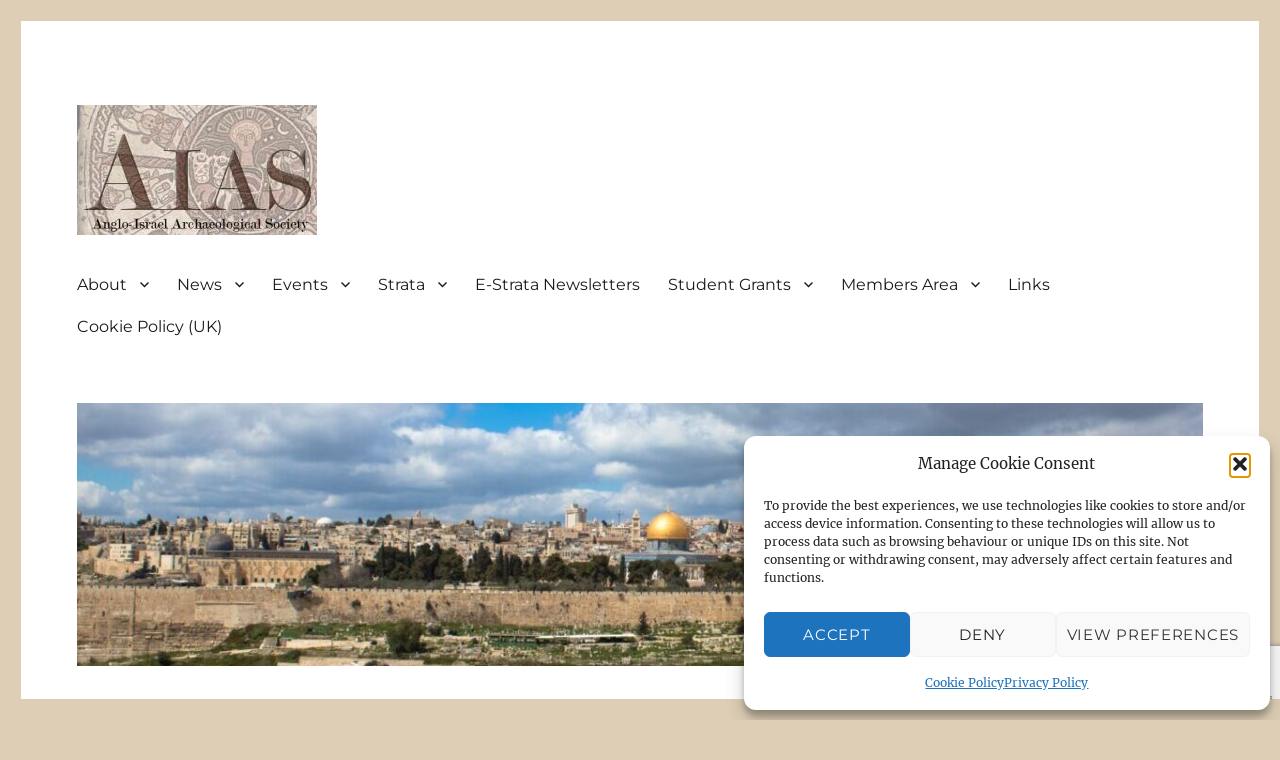

--- FILE ---
content_type: text/html; charset=UTF-8
request_url: https://aias.org.uk/tag/amos-frumkin/
body_size: 102827
content:
<!DOCTYPE html>
<html lang="en-GB" class="no-js">
<head>
	<meta charset="UTF-8">
	<meta name="viewport" content="width=device-width, initial-scale=1">
	<link rel="profile" href="https://gmpg.org/xfn/11">
		<script>(function(html){html.className = html.className.replace(/\bno-js\b/,'js')})(document.documentElement);</script>
<meta name='robots' content='index, follow, max-image-preview:large, max-snippet:-1, max-video-preview:-1' />
	<style>img:is([sizes="auto" i], [sizes^="auto," i]) { contain-intrinsic-size: 3000px 1500px }</style>
	<meta name="dlm-version" content="5.1.6">
            <script data-no-defer="1" data-ezscrex="false" data-cfasync="false" data-pagespeed-no-defer data-cookieconsent="ignore">
                var ctPublicFunctions = {"_ajax_nonce":"16198c6005","_rest_nonce":"b2b0fe8c0e","_ajax_url":"\/wp-admin\/admin-ajax.php","_rest_url":"https:\/\/aias.org.uk\/wp-json\/","data__cookies_type":"native","data__ajax_type":"rest","data__bot_detector_enabled":"0","data__frontend_data_log_enabled":1,"cookiePrefix":"","wprocket_detected":false,"host_url":"aias.org.uk","text__ee_click_to_select":"Click to select the whole data","text__ee_original_email":"The complete one is","text__ee_got_it":"Got it","text__ee_blocked":"Blocked","text__ee_cannot_connect":"Cannot connect","text__ee_cannot_decode":"Can not decode email. Unknown reason","text__ee_email_decoder":"CleanTalk email decoder","text__ee_wait_for_decoding":"The magic is on the way!","text__ee_decoding_process":"Please wait a few seconds while we decode the contact data."}
            </script>
        
            <script data-no-defer="1" data-ezscrex="false" data-cfasync="false" data-pagespeed-no-defer data-cookieconsent="ignore">
                var ctPublic = {"_ajax_nonce":"16198c6005","settings__forms__check_internal":"0","settings__forms__check_external":"0","settings__forms__force_protection":0,"settings__forms__search_test":"1","settings__forms__wc_add_to_cart":"0","settings__data__bot_detector_enabled":"0","settings__sfw__anti_crawler":0,"blog_home":"https:\/\/aias.org.uk\/","pixel__setting":"0","pixel__enabled":false,"pixel__url":null,"data__email_check_before_post":"1","data__email_check_exist_post":0,"data__cookies_type":"native","data__key_is_ok":true,"data__visible_fields_required":true,"wl_brandname":"Anti-Spam by CleanTalk","wl_brandname_short":"CleanTalk","ct_checkjs_key":"fd9da56ca193be66f5f1f490df52ef1f74cfdb5d316ae8bf976ed74b25bd424b","emailEncoderPassKey":"0c07888a485bea63c20b3e0736437dba","bot_detector_forms_excluded":"W10=","advancedCacheExists":false,"varnishCacheExists":false,"wc_ajax_add_to_cart":true}
            </script>
        
	<!-- This site is optimized with the Yoast SEO plugin v26.7 - https://yoast.com/wordpress/plugins/seo/ -->
	<title>Amos Frumkin Archives - AIAS</title>
	<link rel="canonical" href="https://aias.org.uk/tag/amos-frumkin/" />
	<script type="application/ld+json" class="yoast-schema-graph">{"@context":"https://schema.org","@graph":[{"@type":"CollectionPage","@id":"https://aias.org.uk/tag/amos-frumkin/","url":"https://aias.org.uk/tag/amos-frumkin/","name":"Amos Frumkin Archives - AIAS","isPartOf":{"@id":"https://aias.org.uk/#website"},"breadcrumb":{"@id":"https://aias.org.uk/tag/amos-frumkin/#breadcrumb"},"inLanguage":"en-GB"},{"@type":"BreadcrumbList","@id":"https://aias.org.uk/tag/amos-frumkin/#breadcrumb","itemListElement":[{"@type":"ListItem","position":1,"name":"Home","item":"https://aias.org.uk/"},{"@type":"ListItem","position":2,"name":"Amos Frumkin"}]},{"@type":"WebSite","@id":"https://aias.org.uk/#website","url":"https://aias.org.uk/","name":"AIAS","description":"Anglo-Israel Archaeological Society","publisher":{"@id":"https://aias.org.uk/#organization"},"potentialAction":[{"@type":"SearchAction","target":{"@type":"EntryPoint","urlTemplate":"https://aias.org.uk/?s={search_term_string}"},"query-input":{"@type":"PropertyValueSpecification","valueRequired":true,"valueName":"search_term_string"}}],"inLanguage":"en-GB"},{"@type":"Organization","@id":"https://aias.org.uk/#organization","name":"AIAS","url":"https://aias.org.uk/","logo":{"@type":"ImageObject","inLanguage":"en-GB","@id":"https://aias.org.uk/#/schema/logo/image/","url":"https://aias.org.uk/wp-content/uploads/2016/04/cropped-AIASBeit_Alpha2-1.jpg","contentUrl":"https://aias.org.uk/wp-content/uploads/2016/04/cropped-AIASBeit_Alpha2-1.jpg","width":240,"height":130,"caption":"AIAS"},"image":{"@id":"https://aias.org.uk/#/schema/logo/image/"}}]}</script>
	<!-- / Yoast SEO plugin. -->


<link rel="alternate" type="application/rss+xml" title="AIAS &raquo; Feed" href="https://aias.org.uk/feed/" />
<link rel="alternate" type="application/rss+xml" title="AIAS &raquo; Comments Feed" href="https://aias.org.uk/comments/feed/" />
<link rel="alternate" type="application/rss+xml" title="AIAS &raquo; Amos Frumkin Tag Feed" href="https://aias.org.uk/tag/amos-frumkin/feed/" />
<script>
window._wpemojiSettings = {"baseUrl":"https:\/\/s.w.org\/images\/core\/emoji\/16.0.1\/72x72\/","ext":".png","svgUrl":"https:\/\/s.w.org\/images\/core\/emoji\/16.0.1\/svg\/","svgExt":".svg","source":{"concatemoji":"https:\/\/aias.org.uk\/wp-includes\/js\/wp-emoji-release.min.js?ver=50e35e65e33f96a8016fc632d0553f08"}};
/*! This file is auto-generated */
!function(s,n){var o,i,e;function c(e){try{var t={supportTests:e,timestamp:(new Date).valueOf()};sessionStorage.setItem(o,JSON.stringify(t))}catch(e){}}function p(e,t,n){e.clearRect(0,0,e.canvas.width,e.canvas.height),e.fillText(t,0,0);var t=new Uint32Array(e.getImageData(0,0,e.canvas.width,e.canvas.height).data),a=(e.clearRect(0,0,e.canvas.width,e.canvas.height),e.fillText(n,0,0),new Uint32Array(e.getImageData(0,0,e.canvas.width,e.canvas.height).data));return t.every(function(e,t){return e===a[t]})}function u(e,t){e.clearRect(0,0,e.canvas.width,e.canvas.height),e.fillText(t,0,0);for(var n=e.getImageData(16,16,1,1),a=0;a<n.data.length;a++)if(0!==n.data[a])return!1;return!0}function f(e,t,n,a){switch(t){case"flag":return n(e,"\ud83c\udff3\ufe0f\u200d\u26a7\ufe0f","\ud83c\udff3\ufe0f\u200b\u26a7\ufe0f")?!1:!n(e,"\ud83c\udde8\ud83c\uddf6","\ud83c\udde8\u200b\ud83c\uddf6")&&!n(e,"\ud83c\udff4\udb40\udc67\udb40\udc62\udb40\udc65\udb40\udc6e\udb40\udc67\udb40\udc7f","\ud83c\udff4\u200b\udb40\udc67\u200b\udb40\udc62\u200b\udb40\udc65\u200b\udb40\udc6e\u200b\udb40\udc67\u200b\udb40\udc7f");case"emoji":return!a(e,"\ud83e\udedf")}return!1}function g(e,t,n,a){var r="undefined"!=typeof WorkerGlobalScope&&self instanceof WorkerGlobalScope?new OffscreenCanvas(300,150):s.createElement("canvas"),o=r.getContext("2d",{willReadFrequently:!0}),i=(o.textBaseline="top",o.font="600 32px Arial",{});return e.forEach(function(e){i[e]=t(o,e,n,a)}),i}function t(e){var t=s.createElement("script");t.src=e,t.defer=!0,s.head.appendChild(t)}"undefined"!=typeof Promise&&(o="wpEmojiSettingsSupports",i=["flag","emoji"],n.supports={everything:!0,everythingExceptFlag:!0},e=new Promise(function(e){s.addEventListener("DOMContentLoaded",e,{once:!0})}),new Promise(function(t){var n=function(){try{var e=JSON.parse(sessionStorage.getItem(o));if("object"==typeof e&&"number"==typeof e.timestamp&&(new Date).valueOf()<e.timestamp+604800&&"object"==typeof e.supportTests)return e.supportTests}catch(e){}return null}();if(!n){if("undefined"!=typeof Worker&&"undefined"!=typeof OffscreenCanvas&&"undefined"!=typeof URL&&URL.createObjectURL&&"undefined"!=typeof Blob)try{var e="postMessage("+g.toString()+"("+[JSON.stringify(i),f.toString(),p.toString(),u.toString()].join(",")+"));",a=new Blob([e],{type:"text/javascript"}),r=new Worker(URL.createObjectURL(a),{name:"wpTestEmojiSupports"});return void(r.onmessage=function(e){c(n=e.data),r.terminate(),t(n)})}catch(e){}c(n=g(i,f,p,u))}t(n)}).then(function(e){for(var t in e)n.supports[t]=e[t],n.supports.everything=n.supports.everything&&n.supports[t],"flag"!==t&&(n.supports.everythingExceptFlag=n.supports.everythingExceptFlag&&n.supports[t]);n.supports.everythingExceptFlag=n.supports.everythingExceptFlag&&!n.supports.flag,n.DOMReady=!1,n.readyCallback=function(){n.DOMReady=!0}}).then(function(){return e}).then(function(){var e;n.supports.everything||(n.readyCallback(),(e=n.source||{}).concatemoji?t(e.concatemoji):e.wpemoji&&e.twemoji&&(t(e.twemoji),t(e.wpemoji)))}))}((window,document),window._wpemojiSettings);
</script>
<style id='wp-emoji-styles-inline-css'>

	img.wp-smiley, img.emoji {
		display: inline !important;
		border: none !important;
		box-shadow: none !important;
		height: 1em !important;
		width: 1em !important;
		margin: 0 0.07em !important;
		vertical-align: -0.1em !important;
		background: none !important;
		padding: 0 !important;
	}
</style>
<link rel='stylesheet' id='wp-block-library-css' href='https://aias.org.uk/wp-includes/css/dist/block-library/style.min.css?ver=50e35e65e33f96a8016fc632d0553f08' media='all' />
<style id='wp-block-library-theme-inline-css'>
.wp-block-audio :where(figcaption){color:#555;font-size:13px;text-align:center}.is-dark-theme .wp-block-audio :where(figcaption){color:#ffffffa6}.wp-block-audio{margin:0 0 1em}.wp-block-code{border:1px solid #ccc;border-radius:4px;font-family:Menlo,Consolas,monaco,monospace;padding:.8em 1em}.wp-block-embed :where(figcaption){color:#555;font-size:13px;text-align:center}.is-dark-theme .wp-block-embed :where(figcaption){color:#ffffffa6}.wp-block-embed{margin:0 0 1em}.blocks-gallery-caption{color:#555;font-size:13px;text-align:center}.is-dark-theme .blocks-gallery-caption{color:#ffffffa6}:root :where(.wp-block-image figcaption){color:#555;font-size:13px;text-align:center}.is-dark-theme :root :where(.wp-block-image figcaption){color:#ffffffa6}.wp-block-image{margin:0 0 1em}.wp-block-pullquote{border-bottom:4px solid;border-top:4px solid;color:currentColor;margin-bottom:1.75em}.wp-block-pullquote cite,.wp-block-pullquote footer,.wp-block-pullquote__citation{color:currentColor;font-size:.8125em;font-style:normal;text-transform:uppercase}.wp-block-quote{border-left:.25em solid;margin:0 0 1.75em;padding-left:1em}.wp-block-quote cite,.wp-block-quote footer{color:currentColor;font-size:.8125em;font-style:normal;position:relative}.wp-block-quote:where(.has-text-align-right){border-left:none;border-right:.25em solid;padding-left:0;padding-right:1em}.wp-block-quote:where(.has-text-align-center){border:none;padding-left:0}.wp-block-quote.is-large,.wp-block-quote.is-style-large,.wp-block-quote:where(.is-style-plain){border:none}.wp-block-search .wp-block-search__label{font-weight:700}.wp-block-search__button{border:1px solid #ccc;padding:.375em .625em}:where(.wp-block-group.has-background){padding:1.25em 2.375em}.wp-block-separator.has-css-opacity{opacity:.4}.wp-block-separator{border:none;border-bottom:2px solid;margin-left:auto;margin-right:auto}.wp-block-separator.has-alpha-channel-opacity{opacity:1}.wp-block-separator:not(.is-style-wide):not(.is-style-dots){width:100px}.wp-block-separator.has-background:not(.is-style-dots){border-bottom:none;height:1px}.wp-block-separator.has-background:not(.is-style-wide):not(.is-style-dots){height:2px}.wp-block-table{margin:0 0 1em}.wp-block-table td,.wp-block-table th{word-break:normal}.wp-block-table :where(figcaption){color:#555;font-size:13px;text-align:center}.is-dark-theme .wp-block-table :where(figcaption){color:#ffffffa6}.wp-block-video :where(figcaption){color:#555;font-size:13px;text-align:center}.is-dark-theme .wp-block-video :where(figcaption){color:#ffffffa6}.wp-block-video{margin:0 0 1em}:root :where(.wp-block-template-part.has-background){margin-bottom:0;margin-top:0;padding:1.25em 2.375em}
</style>
<style id='classic-theme-styles-inline-css'>
/*! This file is auto-generated */
.wp-block-button__link{color:#fff;background-color:#32373c;border-radius:9999px;box-shadow:none;text-decoration:none;padding:calc(.667em + 2px) calc(1.333em + 2px);font-size:1.125em}.wp-block-file__button{background:#32373c;color:#fff;text-decoration:none}
</style>
<style id='global-styles-inline-css'>
:root{--wp--preset--aspect-ratio--square: 1;--wp--preset--aspect-ratio--4-3: 4/3;--wp--preset--aspect-ratio--3-4: 3/4;--wp--preset--aspect-ratio--3-2: 3/2;--wp--preset--aspect-ratio--2-3: 2/3;--wp--preset--aspect-ratio--16-9: 16/9;--wp--preset--aspect-ratio--9-16: 9/16;--wp--preset--color--black: #000000;--wp--preset--color--cyan-bluish-gray: #abb8c3;--wp--preset--color--white: #fff;--wp--preset--color--pale-pink: #f78da7;--wp--preset--color--vivid-red: #cf2e2e;--wp--preset--color--luminous-vivid-orange: #ff6900;--wp--preset--color--luminous-vivid-amber: #fcb900;--wp--preset--color--light-green-cyan: #7bdcb5;--wp--preset--color--vivid-green-cyan: #00d084;--wp--preset--color--pale-cyan-blue: #8ed1fc;--wp--preset--color--vivid-cyan-blue: #0693e3;--wp--preset--color--vivid-purple: #9b51e0;--wp--preset--color--dark-gray: #1a1a1a;--wp--preset--color--medium-gray: #686868;--wp--preset--color--light-gray: #e5e5e5;--wp--preset--color--blue-gray: #4d545c;--wp--preset--color--bright-blue: #007acc;--wp--preset--color--light-blue: #9adffd;--wp--preset--color--dark-brown: #402b30;--wp--preset--color--medium-brown: #774e24;--wp--preset--color--dark-red: #640c1f;--wp--preset--color--bright-red: #ff675f;--wp--preset--color--yellow: #ffef8e;--wp--preset--gradient--vivid-cyan-blue-to-vivid-purple: linear-gradient(135deg,rgba(6,147,227,1) 0%,rgb(155,81,224) 100%);--wp--preset--gradient--light-green-cyan-to-vivid-green-cyan: linear-gradient(135deg,rgb(122,220,180) 0%,rgb(0,208,130) 100%);--wp--preset--gradient--luminous-vivid-amber-to-luminous-vivid-orange: linear-gradient(135deg,rgba(252,185,0,1) 0%,rgba(255,105,0,1) 100%);--wp--preset--gradient--luminous-vivid-orange-to-vivid-red: linear-gradient(135deg,rgba(255,105,0,1) 0%,rgb(207,46,46) 100%);--wp--preset--gradient--very-light-gray-to-cyan-bluish-gray: linear-gradient(135deg,rgb(238,238,238) 0%,rgb(169,184,195) 100%);--wp--preset--gradient--cool-to-warm-spectrum: linear-gradient(135deg,rgb(74,234,220) 0%,rgb(151,120,209) 20%,rgb(207,42,186) 40%,rgb(238,44,130) 60%,rgb(251,105,98) 80%,rgb(254,248,76) 100%);--wp--preset--gradient--blush-light-purple: linear-gradient(135deg,rgb(255,206,236) 0%,rgb(152,150,240) 100%);--wp--preset--gradient--blush-bordeaux: linear-gradient(135deg,rgb(254,205,165) 0%,rgb(254,45,45) 50%,rgb(107,0,62) 100%);--wp--preset--gradient--luminous-dusk: linear-gradient(135deg,rgb(255,203,112) 0%,rgb(199,81,192) 50%,rgb(65,88,208) 100%);--wp--preset--gradient--pale-ocean: linear-gradient(135deg,rgb(255,245,203) 0%,rgb(182,227,212) 50%,rgb(51,167,181) 100%);--wp--preset--gradient--electric-grass: linear-gradient(135deg,rgb(202,248,128) 0%,rgb(113,206,126) 100%);--wp--preset--gradient--midnight: linear-gradient(135deg,rgb(2,3,129) 0%,rgb(40,116,252) 100%);--wp--preset--font-size--small: 13px;--wp--preset--font-size--medium: 20px;--wp--preset--font-size--large: 36px;--wp--preset--font-size--x-large: 42px;--wp--preset--spacing--20: 0.44rem;--wp--preset--spacing--30: 0.67rem;--wp--preset--spacing--40: 1rem;--wp--preset--spacing--50: 1.5rem;--wp--preset--spacing--60: 2.25rem;--wp--preset--spacing--70: 3.38rem;--wp--preset--spacing--80: 5.06rem;--wp--preset--shadow--natural: 6px 6px 9px rgba(0, 0, 0, 0.2);--wp--preset--shadow--deep: 12px 12px 50px rgba(0, 0, 0, 0.4);--wp--preset--shadow--sharp: 6px 6px 0px rgba(0, 0, 0, 0.2);--wp--preset--shadow--outlined: 6px 6px 0px -3px rgba(255, 255, 255, 1), 6px 6px rgba(0, 0, 0, 1);--wp--preset--shadow--crisp: 6px 6px 0px rgba(0, 0, 0, 1);}:where(.is-layout-flex){gap: 0.5em;}:where(.is-layout-grid){gap: 0.5em;}body .is-layout-flex{display: flex;}.is-layout-flex{flex-wrap: wrap;align-items: center;}.is-layout-flex > :is(*, div){margin: 0;}body .is-layout-grid{display: grid;}.is-layout-grid > :is(*, div){margin: 0;}:where(.wp-block-columns.is-layout-flex){gap: 2em;}:where(.wp-block-columns.is-layout-grid){gap: 2em;}:where(.wp-block-post-template.is-layout-flex){gap: 1.25em;}:where(.wp-block-post-template.is-layout-grid){gap: 1.25em;}.has-black-color{color: var(--wp--preset--color--black) !important;}.has-cyan-bluish-gray-color{color: var(--wp--preset--color--cyan-bluish-gray) !important;}.has-white-color{color: var(--wp--preset--color--white) !important;}.has-pale-pink-color{color: var(--wp--preset--color--pale-pink) !important;}.has-vivid-red-color{color: var(--wp--preset--color--vivid-red) !important;}.has-luminous-vivid-orange-color{color: var(--wp--preset--color--luminous-vivid-orange) !important;}.has-luminous-vivid-amber-color{color: var(--wp--preset--color--luminous-vivid-amber) !important;}.has-light-green-cyan-color{color: var(--wp--preset--color--light-green-cyan) !important;}.has-vivid-green-cyan-color{color: var(--wp--preset--color--vivid-green-cyan) !important;}.has-pale-cyan-blue-color{color: var(--wp--preset--color--pale-cyan-blue) !important;}.has-vivid-cyan-blue-color{color: var(--wp--preset--color--vivid-cyan-blue) !important;}.has-vivid-purple-color{color: var(--wp--preset--color--vivid-purple) !important;}.has-black-background-color{background-color: var(--wp--preset--color--black) !important;}.has-cyan-bluish-gray-background-color{background-color: var(--wp--preset--color--cyan-bluish-gray) !important;}.has-white-background-color{background-color: var(--wp--preset--color--white) !important;}.has-pale-pink-background-color{background-color: var(--wp--preset--color--pale-pink) !important;}.has-vivid-red-background-color{background-color: var(--wp--preset--color--vivid-red) !important;}.has-luminous-vivid-orange-background-color{background-color: var(--wp--preset--color--luminous-vivid-orange) !important;}.has-luminous-vivid-amber-background-color{background-color: var(--wp--preset--color--luminous-vivid-amber) !important;}.has-light-green-cyan-background-color{background-color: var(--wp--preset--color--light-green-cyan) !important;}.has-vivid-green-cyan-background-color{background-color: var(--wp--preset--color--vivid-green-cyan) !important;}.has-pale-cyan-blue-background-color{background-color: var(--wp--preset--color--pale-cyan-blue) !important;}.has-vivid-cyan-blue-background-color{background-color: var(--wp--preset--color--vivid-cyan-blue) !important;}.has-vivid-purple-background-color{background-color: var(--wp--preset--color--vivid-purple) !important;}.has-black-border-color{border-color: var(--wp--preset--color--black) !important;}.has-cyan-bluish-gray-border-color{border-color: var(--wp--preset--color--cyan-bluish-gray) !important;}.has-white-border-color{border-color: var(--wp--preset--color--white) !important;}.has-pale-pink-border-color{border-color: var(--wp--preset--color--pale-pink) !important;}.has-vivid-red-border-color{border-color: var(--wp--preset--color--vivid-red) !important;}.has-luminous-vivid-orange-border-color{border-color: var(--wp--preset--color--luminous-vivid-orange) !important;}.has-luminous-vivid-amber-border-color{border-color: var(--wp--preset--color--luminous-vivid-amber) !important;}.has-light-green-cyan-border-color{border-color: var(--wp--preset--color--light-green-cyan) !important;}.has-vivid-green-cyan-border-color{border-color: var(--wp--preset--color--vivid-green-cyan) !important;}.has-pale-cyan-blue-border-color{border-color: var(--wp--preset--color--pale-cyan-blue) !important;}.has-vivid-cyan-blue-border-color{border-color: var(--wp--preset--color--vivid-cyan-blue) !important;}.has-vivid-purple-border-color{border-color: var(--wp--preset--color--vivid-purple) !important;}.has-vivid-cyan-blue-to-vivid-purple-gradient-background{background: var(--wp--preset--gradient--vivid-cyan-blue-to-vivid-purple) !important;}.has-light-green-cyan-to-vivid-green-cyan-gradient-background{background: var(--wp--preset--gradient--light-green-cyan-to-vivid-green-cyan) !important;}.has-luminous-vivid-amber-to-luminous-vivid-orange-gradient-background{background: var(--wp--preset--gradient--luminous-vivid-amber-to-luminous-vivid-orange) !important;}.has-luminous-vivid-orange-to-vivid-red-gradient-background{background: var(--wp--preset--gradient--luminous-vivid-orange-to-vivid-red) !important;}.has-very-light-gray-to-cyan-bluish-gray-gradient-background{background: var(--wp--preset--gradient--very-light-gray-to-cyan-bluish-gray) !important;}.has-cool-to-warm-spectrum-gradient-background{background: var(--wp--preset--gradient--cool-to-warm-spectrum) !important;}.has-blush-light-purple-gradient-background{background: var(--wp--preset--gradient--blush-light-purple) !important;}.has-blush-bordeaux-gradient-background{background: var(--wp--preset--gradient--blush-bordeaux) !important;}.has-luminous-dusk-gradient-background{background: var(--wp--preset--gradient--luminous-dusk) !important;}.has-pale-ocean-gradient-background{background: var(--wp--preset--gradient--pale-ocean) !important;}.has-electric-grass-gradient-background{background: var(--wp--preset--gradient--electric-grass) !important;}.has-midnight-gradient-background{background: var(--wp--preset--gradient--midnight) !important;}.has-small-font-size{font-size: var(--wp--preset--font-size--small) !important;}.has-medium-font-size{font-size: var(--wp--preset--font-size--medium) !important;}.has-large-font-size{font-size: var(--wp--preset--font-size--large) !important;}.has-x-large-font-size{font-size: var(--wp--preset--font-size--x-large) !important;}
:where(.wp-block-post-template.is-layout-flex){gap: 1.25em;}:where(.wp-block-post-template.is-layout-grid){gap: 1.25em;}
:where(.wp-block-columns.is-layout-flex){gap: 2em;}:where(.wp-block-columns.is-layout-grid){gap: 2em;}
:root :where(.wp-block-pullquote){font-size: 1.5em;line-height: 1.6;}
</style>
<link rel='stylesheet' id='cleantalk-public-css-css' href='https://aias.org.uk/wp-content/plugins/cleantalk-spam-protect/css/cleantalk-public.min.css?ver=6.70.1_1766161714' media='all' />
<link rel='stylesheet' id='cleantalk-email-decoder-css-css' href='https://aias.org.uk/wp-content/plugins/cleantalk-spam-protect/css/cleantalk-email-decoder.min.css?ver=6.70.1_1766161714' media='all' />
<link rel='stylesheet' id='cpsh-shortcodes-css' href='https://aias.org.uk/wp-content/plugins/column-shortcodes//assets/css/shortcodes.css?ver=1.0.1' media='all' />
<link rel='stylesheet' id='contact-form-7-css' href='https://aias.org.uk/wp-content/plugins/contact-form-7/includes/css/styles.css?ver=6.1.4' media='all' />
<link rel='stylesheet' id='woocommerce-layout-css' href='https://aias.org.uk/wp-content/plugins/woocommerce/assets/css/woocommerce-layout.css?ver=10.4.3' media='all' />
<link rel='stylesheet' id='woocommerce-smallscreen-css' href='https://aias.org.uk/wp-content/plugins/woocommerce/assets/css/woocommerce-smallscreen.css?ver=10.4.3' media='only screen and (max-width: 768px)' />
<link rel='stylesheet' id='woocommerce-general-css' href='https://aias.org.uk/wp-content/plugins/woocommerce/assets/css/woocommerce.css?ver=10.4.3' media='all' />
<style id='woocommerce-inline-inline-css'>
.woocommerce form .form-row .required { visibility: visible; }
</style>
<link rel='stylesheet' id='cmplz-general-css' href='https://aias.org.uk/wp-content/plugins/complianz-gdpr/assets/css/cookieblocker.min.css?ver=1765988911' media='all' />
<link rel='stylesheet' id='twentysixteen-fonts-css' href='https://aias.org.uk/wp-content/themes/twentysixteen/fonts/merriweather-plus-montserrat-plus-inconsolata.css?ver=20230328' media='all' />
<link rel='stylesheet' id='genericons-css' href='https://aias.org.uk/wp-content/themes/twentysixteen/genericons/genericons.css?ver=20201208' media='all' />
<link rel='stylesheet' id='twentysixteen-style-css' href='https://aias.org.uk/wp-content/themes/twentysixteen/style.css?ver=20240402' media='all' />
<link rel='stylesheet' id='twentysixteen-block-style-css' href='https://aias.org.uk/wp-content/themes/twentysixteen/css/blocks.css?ver=20240117' media='all' />
<!--[if lt IE 10]>
<link rel='stylesheet' id='twentysixteen-ie-css' href='https://aias.org.uk/wp-content/themes/twentysixteen/css/ie.css?ver=20170530' media='all' />
<![endif]-->
<!--[if lt IE 9]>
<link rel='stylesheet' id='twentysixteen-ie8-css' href='https://aias.org.uk/wp-content/themes/twentysixteen/css/ie8.css?ver=20170530' media='all' />
<![endif]-->
<!--[if lt IE 8]>
<link rel='stylesheet' id='twentysixteen-ie7-css' href='https://aias.org.uk/wp-content/themes/twentysixteen/css/ie7.css?ver=20170530' media='all' />
<![endif]-->
<link rel='stylesheet' id='woocommerce-nyp-css' href='https://aias.org.uk/wp-content/plugins/woocommerce-name-your-price/assets/css/frontend/name-your-price.min.css?ver=3.5.13' media='all' />
<script type="text/plain" data-service="burst" data-category="statistics" async data-cmplz-src="https://aias.org.uk/wp-content/plugins/burst-statistics/helpers/timeme/timeme.min.js?ver=1761150551" id="burst-timeme-js"></script>
<script id="burst-js-extra">
var burst = {"tracking":{"isInitialHit":true,"lastUpdateTimestamp":0,"beacon_url":"https:\/\/aias.org.uk\/wp-content\/plugins\/burst-statistics\/endpoint.php","ajaxUrl":"https:\/\/aias.org.uk\/wp-admin\/admin-ajax.php"},"options":{"cookieless":0,"pageUrl":"https:\/\/aias.org.uk\/report-from-jerusalem-17-october-2009\/","beacon_enabled":1,"do_not_track":0,"enable_turbo_mode":0,"track_url_change":0,"cookie_retention_days":30,"debug":0},"goals":{"completed":[],"scriptUrl":"https:\/\/aias.org.uk\/wp-content\/plugins\/burst-statistics\/\/assets\/js\/build\/burst-goals.js?v=1761150551","active":[]},"cache":{"uid":null,"fingerprint":null,"isUserAgent":null,"isDoNotTrack":null,"useCookies":null}};
</script>
<script type="text/plain" data-service="burst" data-category="statistics" async data-cmplz-src="https://aias.org.uk/wp-content/plugins/burst-statistics/assets/js/build/burst.min.js?ver=1761150551" id="burst-js"></script>
<script src="https://aias.org.uk/wp-content/plugins/google-analytics-for-wordpress/assets/js/frontend-gtag.min.js?ver=9.11.1" id="monsterinsights-frontend-script-js" async data-wp-strategy="async"></script>
<script data-cfasync="false" data-wpfc-render="false" id='monsterinsights-frontend-script-js-extra'>var monsterinsights_frontend = {"js_events_tracking":"true","download_extensions":"doc,pdf,ppt,zip,xls,docx,pptx,xlsx","inbound_paths":"[]","home_url":"https:\/\/aias.org.uk","hash_tracking":"true","v4_id":"G-T3SM574W8M"};</script>
<script src="https://aias.org.uk/wp-content/plugins/cleantalk-spam-protect/js/apbct-public-bundle_gathering.min.js?ver=6.70.1_1766161714" id="apbct-public-bundle_gathering.min-js-js"></script>
<script src="https://aias.org.uk/wp-includes/js/jquery/jquery.min.js?ver=3.7.1" id="jquery-core-js"></script>
<script src="https://aias.org.uk/wp-includes/js/jquery/jquery-migrate.min.js?ver=3.4.1" id="jquery-migrate-js"></script>
<script src="https://aias.org.uk/wp-content/plugins/woocommerce/assets/js/jquery-blockui/jquery.blockUI.min.js?ver=2.7.0-wc.10.4.3" id="wc-jquery-blockui-js" defer data-wp-strategy="defer"></script>
<script id="wc-add-to-cart-js-extra">
var wc_add_to_cart_params = {"ajax_url":"\/wp-admin\/admin-ajax.php","wc_ajax_url":"\/?wc-ajax=%%endpoint%%","i18n_view_cart":"View basket","cart_url":"https:\/\/aias.org.uk\/basket\/","is_cart":"","cart_redirect_after_add":"no"};
</script>
<script src="https://aias.org.uk/wp-content/plugins/woocommerce/assets/js/frontend/add-to-cart.min.js?ver=10.4.3" id="wc-add-to-cart-js" defer data-wp-strategy="defer"></script>
<script src="https://aias.org.uk/wp-content/plugins/woocommerce/assets/js/js-cookie/js.cookie.min.js?ver=2.1.4-wc.10.4.3" id="wc-js-cookie-js" defer data-wp-strategy="defer"></script>
<script id="woocommerce-js-extra">
var woocommerce_params = {"ajax_url":"\/wp-admin\/admin-ajax.php","wc_ajax_url":"\/?wc-ajax=%%endpoint%%","i18n_password_show":"Show password","i18n_password_hide":"Hide password"};
</script>
<script src="https://aias.org.uk/wp-content/plugins/woocommerce/assets/js/frontend/woocommerce.min.js?ver=10.4.3" id="woocommerce-js" defer data-wp-strategy="defer"></script>
<script id="WCPAY_ASSETS-js-extra">
var wcpayAssets = {"url":"https:\/\/aias.org.uk\/wp-content\/plugins\/woocommerce-payments\/dist\/"};
</script>
<!--[if lt IE 9]>
<script src="https://aias.org.uk/wp-content/themes/twentysixteen/js/html5.js?ver=3.7.3" id="twentysixteen-html5-js"></script>
<![endif]-->
<script id="twentysixteen-script-js-extra">
var screenReaderText = {"expand":"expand child menu","collapse":"collapse child menu"};
</script>
<script src="https://aias.org.uk/wp-content/themes/twentysixteen/js/functions.js?ver=20230629" id="twentysixteen-script-js" defer data-wp-strategy="defer"></script>
<link rel="https://api.w.org/" href="https://aias.org.uk/wp-json/" /><link rel="alternate" title="JSON" type="application/json" href="https://aias.org.uk/wp-json/wp/v2/tags/28" /><!-- Enter your scripts here -->			<style>.cmplz-hidden {
					display: none !important;
				}</style>	<noscript><style>.woocommerce-product-gallery{ opacity: 1 !important; }</style></noscript>
			<style type="text/css" id="twentysixteen-header-css">
		.site-branding {
			margin: 0 auto 0 0;
		}

		.site-branding .site-title,
		.site-description {
			clip: rect(1px, 1px, 1px, 1px);
			position: absolute;
		}
		</style>
		<style id="custom-background-css">
body.custom-background { background-color: #ddceb5; }
</style>
			<style id="wp-custom-css">
			/** Hide sorting and search count hc-35293525 **/

.woocommerce .woocommerce-result-count {
 display:none;
}

.woocommerce .woocommerce-ordering select {
 display:none;
}		</style>
		</head>

<body data-rsssl=1 data-cmplz=1 class="archive tag tag-amos-frumkin tag-28 custom-background wp-custom-logo wp-embed-responsive wp-theme-twentysixteen theme-twentysixteen woocommerce-no-js group-blog hfeed" data-burst_id="28" data-burst_type="tag">
<div id="page" class="site">
	<div class="site-inner">
		<a class="skip-link screen-reader-text" href="#content">
			Skip to content		</a>

		<header id="masthead" class="site-header">
			<div class="site-header-main">
				<div class="site-branding">
					<a href="https://aias.org.uk/" class="custom-logo-link" rel="home"><img width="240" height="130" src="https://aias.org.uk/wp-content/uploads/2016/04/cropped-AIASBeit_Alpha2-1.jpg" class="custom-logo" alt="AIAS" decoding="async" /></a>
											<p class="site-title"><a href="https://aias.org.uk/" rel="home">AIAS</a></p>
												<p class="site-description">Anglo-Israel Archaeological Society</p>
									</div><!-- .site-branding -->

									<button id="menu-toggle" class="menu-toggle">Menu</button>

					<div id="site-header-menu" class="site-header-menu">
													<nav id="site-navigation" class="main-navigation" aria-label="Primary menu">
								<div class="menu-one-container"><ul id="menu-one" class="primary-menu"><li id="menu-item-2129" class="menu-item menu-item-type-custom menu-item-object-custom menu-item-has-children menu-item-2129"><a>About</a>
<ul class="sub-menu">
	<li id="menu-item-261" class="menu-item menu-item-type-post_type menu-item-object-page menu-item-261"><a href="https://aias.org.uk/about/">About AIAS</a></li>
	<li id="menu-item-281" class="menu-item menu-item-type-post_type menu-item-object-page menu-item-281"><a href="https://aias.org.uk/membership/">Become a Member</a></li>
	<li id="menu-item-262" class="menu-item menu-item-type-post_type menu-item-object-page menu-item-262"><a href="https://aias.org.uk/committee-and-structure/">Committee</a></li>
	<li id="menu-item-2061" class="menu-item menu-item-type-post_type menu-item-object-page menu-item-privacy-policy menu-item-2061"><a rel="privacy-policy" href="https://aias.org.uk/privacy-policy/">Privacy Policy</a></li>
	<li id="menu-item-260" class="menu-item menu-item-type-post_type menu-item-object-page menu-item-260"><a href="https://aias.org.uk/contact-us/">Contact Us</a></li>
</ul>
</li>
<li id="menu-item-1859" class="menu-item menu-item-type-custom menu-item-object-custom menu-item-has-children menu-item-1859"><a>News</a>
<ul class="sub-menu">
	<li id="menu-item-3788" class="menu-item menu-item-type-post_type menu-item-object-page menu-item-3788"><a href="https://aias.org.uk/e-strata-newsletter/">Introducing the E-Strata Newsletter</a></li>
	<li id="menu-item-3376" class="menu-item menu-item-type-post_type menu-item-object-post menu-item-3376"><a href="https://aias.org.uk/the-land-of-israel-archaeological-news-december-2019/">Archaeological Report from Israel, December 2019</a></li>
	<li id="menu-item-2686" class="menu-item menu-item-type-post_type menu-item-object-post menu-item-2686"><a href="https://aias.org.uk/archaeological-report-from-israel-august-2019/">Archaeological Report from Israel, August 2019</a></li>
	<li id="menu-item-2158" class="menu-item menu-item-type-post_type menu-item-object-post menu-item-2158"><a href="https://aias.org.uk/report-from-israel-december-2018/">Archaeological Report from Israel, December 2018</a></li>
	<li id="menu-item-2083" class="menu-item menu-item-type-post_type menu-item-object-post menu-item-2083"><a href="https://aias.org.uk/report-from-israel-august-2018/">Archaeological Report from Israel, August 2018</a></li>
	<li id="menu-item-2084" class="menu-item menu-item-type-post_type menu-item-object-post menu-item-2084"><a href="https://aias.org.uk/report-from-israel-april-2018/">Archaeological Report from Israel, April 2018</a></li>
	<li id="menu-item-1866" class="menu-item menu-item-type-post_type menu-item-object-post menu-item-1866"><a href="https://aias.org.uk/report-israel-november-2017/">Archaeological Report from Israel, November 2017</a></li>
</ul>
</li>
<li id="menu-item-2130" class="menu-item menu-item-type-custom menu-item-object-custom menu-item-has-children menu-item-2130"><a>Events</a>
<ul class="sub-menu">
	<li id="menu-item-324" class="menu-item menu-item-type-post_type menu-item-object-page menu-item-324"><a href="https://aias.org.uk/lectures-forthcoming/">Forthcoming Lectures</a></li>
	<li id="menu-item-283" class="menu-item menu-item-type-post_type menu-item-object-page menu-item-has-children menu-item-283"><a href="https://aias.org.uk/lecture-summaries/">Past Lectures</a>
	<ul class="sub-menu">
		<li id="menu-item-6736" class="menu-item menu-item-type-post_type menu-item-object-page menu-item-6736"><a href="https://aias.org.uk/lecture-summaries-2025/">Lecture Summaries 2025</a></li>
		<li id="menu-item-6539" class="menu-item menu-item-type-post_type menu-item-object-page menu-item-6539"><a href="https://aias.org.uk/lecture-summaries-2024/">Lecture Summaries 2024</a></li>
		<li id="menu-item-6072" class="menu-item menu-item-type-post_type menu-item-object-page menu-item-6072"><a href="https://aias.org.uk/lecture-summaries-2023/">Lecture Summaries 2023</a></li>
		<li id="menu-item-5540" class="menu-item menu-item-type-post_type menu-item-object-page menu-item-5540"><a href="https://aias.org.uk/lecture-summaries-2022/">Lecture Summaries 2022</a></li>
		<li id="menu-item-4629" class="menu-item menu-item-type-post_type menu-item-object-page menu-item-4629"><a href="https://aias.org.uk/lecture-summaries-2021/">Lecture Summaries 2021</a></li>
		<li id="menu-item-3237" class="menu-item menu-item-type-post_type menu-item-object-page menu-item-3237"><a href="https://aias.org.uk/lecture-summaries-2020/">Lecture Summaries 2020</a></li>
		<li id="menu-item-2168" class="menu-item menu-item-type-post_type menu-item-object-page menu-item-2168"><a href="https://aias.org.uk/lecture-summaries-2019/">Lecture Summaries 2019</a></li>
		<li id="menu-item-1903" class="menu-item menu-item-type-post_type menu-item-object-page menu-item-1903"><a href="https://aias.org.uk/lecture-summaries-2018/">Lecture Summaries 2018</a></li>
		<li id="menu-item-1889" class="menu-item menu-item-type-post_type menu-item-object-page menu-item-1889"><a href="https://aias.org.uk/lecture-summaries-2017/">Lecture Summaries 2017</a></li>
		<li id="menu-item-1289" class="menu-item menu-item-type-post_type menu-item-object-page menu-item-1289"><a href="https://aias.org.uk/lecture-summaries-2016/">Lecture Summaries 2016</a></li>
		<li id="menu-item-4640" class="menu-item menu-item-type-post_type menu-item-object-page menu-item-4640"><a href="https://aias.org.uk/lecture-summaries-2015/">Lecture Summaries 2015</a></li>
		<li id="menu-item-4639" class="menu-item menu-item-type-post_type menu-item-object-page menu-item-4639"><a href="https://aias.org.uk/lecture-summaries-2014/">Lecture Summaries 2014</a></li>
		<li id="menu-item-4638" class="menu-item menu-item-type-post_type menu-item-object-page menu-item-4638"><a href="https://aias.org.uk/lecture-summaries-2013/">Lecture Summaries 2013</a></li>
		<li id="menu-item-4637" class="menu-item menu-item-type-post_type menu-item-object-page menu-item-4637"><a href="https://aias.org.uk/lecture-summaries-2012/">Lecture Summaries 2012</a></li>
		<li id="menu-item-4653" class="menu-item menu-item-type-post_type menu-item-object-page menu-item-4653"><a href="https://aias.org.uk/lecture-summaries/">Lecture Summaries 2011</a></li>
	</ul>
</li>
	<li id="menu-item-5786" class="menu-item menu-item-type-post_type menu-item-object-page menu-item-5786"><a href="https://aias.org.uk/diamond-jubilee-event/">Diamond Jubilee Celebration</a></li>
</ul>
</li>
<li id="menu-item-2131" class="menu-item menu-item-type-custom menu-item-object-custom menu-item-has-children menu-item-2131"><a>Strata</a>
<ul class="sub-menu">
	<li id="menu-item-514" class="menu-item menu-item-type-post_type menu-item-object-page menu-item-514"><a href="https://aias.org.uk/strata/">About Strata</a></li>
	<li id="menu-item-2739" class="menu-item menu-item-type-post_type menu-item-object-page menu-item-2739"><a href="https://aias.org.uk/strata/strata-current-issue/">Current Issue</a></li>
	<li id="menu-item-268" class="menu-item menu-item-type-post_type menu-item-object-page menu-item-268"><a href="https://aias.org.uk/table-of-contents/">Previous Issues</a></li>
	<li id="menu-item-3041" class="menu-item menu-item-type-post_type menu-item-object-page menu-item-3041"><a href="https://aias.org.uk/instructions-for-authors/">Instructions for Authors</a></li>
	<li id="menu-item-2937" class="menu-item menu-item-type-post_type menu-item-object-page menu-item-2937"><a href="https://aias.org.uk/publication-ethics-policy/">Publication Ethics Policy</a></li>
	<li id="menu-item-2942" class="menu-item menu-item-type-post_type menu-item-object-page menu-item-2942"><a href="https://aias.org.uk/peer-review-policy/">Peer Review Policy</a></li>
</ul>
</li>
<li id="menu-item-3832" class="menu-item menu-item-type-post_type menu-item-object-page menu-item-3832"><a href="https://aias.org.uk/e-strata-newsletters/">E-Strata Newsletters</a></li>
<li id="menu-item-2125" class="menu-item menu-item-type-custom menu-item-object-custom menu-item-has-children menu-item-2125"><a>Student Grants</a>
<ul class="sub-menu">
	<li id="menu-item-6761" class="menu-item menu-item-type-post_type menu-item-object-page menu-item-6761"><a href="https://aias.org.uk/student-travel-grants-2025/">Student Travel Grants 2025</a></li>
	<li id="menu-item-6141" class="menu-item menu-item-type-post_type menu-item-object-page menu-item-6141"><a href="https://aias.org.uk/student-grants/diamond-jubilee-grants/">Diamond Jubilee Grants</a></li>
	<li id="menu-item-3480" class="menu-item menu-item-type-post_type menu-item-object-page menu-item-3480"><a href="https://aias.org.uk/student-grants/student-reports-2019/">Student Reports 2019</a></li>
	<li id="menu-item-2485" class="menu-item menu-item-type-post_type menu-item-object-page menu-item-2485"><a href="https://aias.org.uk/student-grants/student-reports-2018/">Student Reports 2018</a></li>
	<li id="menu-item-2038" class="menu-item menu-item-type-post_type menu-item-object-page menu-item-2038"><a href="https://aias.org.uk/student-reports-2017/">Student Reports 2017</a></li>
	<li id="menu-item-1554" class="menu-item menu-item-type-post_type menu-item-object-page menu-item-1554"><a href="https://aias.org.uk/student-reports-2016/">Student Reports 2016</a></li>
</ul>
</li>
<li id="menu-item-3792" class="menu-item menu-item-type-custom menu-item-object-custom menu-item-has-children menu-item-3792"><a href="https://aias.org.uk/table-of-contents/strata-aias-members-section/">Members Area</a>
<ul class="sub-menu">
	<li id="menu-item-3603" class="menu-item menu-item-type-post_type menu-item-object-page menu-item-3603"><a href="https://aias.org.uk/table-of-contents/strata-aias-members-section/">Exclusive Resources</a></li>
</ul>
</li>
<li id="menu-item-282" class="menu-item menu-item-type-post_type menu-item-object-page menu-item-282"><a href="https://aias.org.uk/links/">Links</a></li>
<li id="menu-item-5833" class="menu-item menu-item-type-post_type menu-item-object-page menu-item-5833"><a href="https://aias.org.uk/cookie-policy-uk/">Cookie Policy (UK)</a></li>
</ul></div>							</nav><!-- .main-navigation -->
						
											</div><!-- .site-header-menu -->
							</div><!-- .site-header-main -->

											<div class="header-image">
					<a href="https://aias.org.uk/" rel="home">
						<img src="https://aias.org.uk/wp-content/uploads/2021/04/cropped-cropped-Banner_Jerusalem_02-scaled-1.jpg" width="1200" height="280" alt="AIAS" sizes="(max-width: 709px) 85vw, (max-width: 909px) 81vw, (max-width: 1362px) 88vw, 1200px" srcset="https://aias.org.uk/wp-content/uploads/2021/04/cropped-cropped-Banner_Jerusalem_02-scaled-1.jpg 1200w, https://aias.org.uk/wp-content/uploads/2021/04/cropped-cropped-Banner_Jerusalem_02-scaled-1-400x93.jpg 400w, https://aias.org.uk/wp-content/uploads/2021/04/cropped-cropped-Banner_Jerusalem_02-scaled-1-300x70.jpg 300w, https://aias.org.uk/wp-content/uploads/2021/04/cropped-cropped-Banner_Jerusalem_02-scaled-1-1024x239.jpg 1024w, https://aias.org.uk/wp-content/uploads/2021/04/cropped-cropped-Banner_Jerusalem_02-scaled-1-768x179.jpg 768w" decoding="async" fetchpriority="high" />					</a>
				</div><!-- .header-image -->
					</header><!-- .site-header -->

		<div id="content" class="site-content">

	<div id="primary" class="content-area">
		<main id="main" class="site-main">

		
			<header class="page-header">
				<h1 class="page-title">Tag: <span>Amos Frumkin</span></h1>			</header><!-- .page-header -->

			
<article id="post-84" class="post-84 post type-post status-publish format-standard hentry category-sites tag-alexander-on tag-amos-frumkin tag-antalya tag-avdat tag-bar-kochba tag-bedouin tag-betar tag-boaz-langford tag-boaz-zissu tag-coins tag-demre tag-dina-avshalom-gornic tag-forgery-trial tag-hanan-eshel tag-hoard tag-iaa tag-jerusalem tag-kinneret tag-lycia tag-marble tag-menorah tag-migdal tag-mikvah tag-myra tag-nabatean tag-negev tag-nevzat-cevik tag-oded-golan tag-ossuary tag-shlomo-moussaieff tag-shuki-dorfman tag-synagogue tag-temple-mount tag-turkey tag-unesco">
	<header class="entry-header">
		
		<h2 class="entry-title"><a href="https://aias.org.uk/report-from-jerusalem-17-october-2009/" rel="bookmark">Report from Jerusalem, #17, October 2009</a></h2>	</header><!-- .entry-header -->

	
	
	<div class="entry-content">
		<p><strong>A 3rd century synagogue discovered at Myra, Turkey</strong></p>
<p>The hot news is that Turkish archaeologists have, in September, uncovered the remains of an <strong>ancient synagogue</strong> at the former port of <strong>Myra, today the village of Demre, near Antalya in southern Turkey</strong>. It indicates that there was an active Jewish population at the port and that by the third century CE (the estimated date of the synagogue) they were established enough to build their own prayer house The remains include a marble tablet with a menorah, shofar (ram&#8217;s horn) and trumpet on one side and a palm and citrus tree on the other. The prayer hall was about 7m. by 5m. and had two entrances, to the west and to the north. No evidence has yet been found of the place for the ark.</p>
<p>According to the excavators, led by Dr. Nevzat Cevik of Akdeniz University, Jews were allowed to become Roman citizens in the province of Lycia by a law of 212 CE and that led to permission to build a synagogue, though the date of the structure may well be later than the third century. The inscriptions found have not yet been fully deciphered but the words &#8220;Amen&#8221; and &#8220;Israel&#8221; are evident, as well as the names of two donors, Procles and Romanus.</p>
<p><strong>Trial for forgery continues&#8230;</strong></p>
<p>Shuki Dorfman, Director of the Israel Antiquities Authority (IAA), recently gave the sensational testimony that two highly respected epigraphers were suspected of having been involved in recent forgeries. This came out in the ongoing trial of Oded Golan and others (<strong>the James&#8217;s Ossuary and the Yehoash Tablet trial</strong>) when Dorfman stated that Professor Andre Lemaire, of the Sorbonne, and Ada Yardeni of the Hebrew University had been suspected by the IAA of having been involved in the so-called forgeries. On the other hand Dorfman also claimed that the chief prosecution witness, Shlomo Moussaieff had not been telling the truth in his testimony at the start of the trial. The proceedings, which started in 2005, drag on in the Jerusalem District Court.</p>
<p><strong>Nabatean site of Avdat Vandalized</strong></p>
<p>An important public archaeological site has recently been shockingly vandalized. It is the UNESCO World heritage site of <strong>Avdat, the Nabatean town in the Negev</strong>, on the ancient trade route from Elath to the port of Gaza. On the morning of October 5<sup>th</sup> local tour guides were shocked to find that many walls and pillars had been demolished and parts of the structures, including the churches, had been daubed in black paint and oil. The chief suspects are local Bedouin villagers, some of whose illegal structures had been removed by the authorities in the previous days. Local farms had also been attacked and crops uprooted, probably in revenge. This is the first time that a public archaeological site has been vandalized and the police have vowed to bring the suspects to justice. The archaeologists estimate that it will take at least six months to repair the damage.</p>
<p><strong>An early synagogue discovered at Migdal, near Tiberias</strong></p>
<p>In September, the IAA made the surprise find of a very <strong>early synagogue</strong>, this time at <strong>Migdal</strong>, on the shores of Lake Kinneret. The surprise is that it dates from the time when the Second Temple still stood, and so joins a small band of four or five synagogues from that period. Work is in progress and the finds include a stone inscribed with a seven-branched menorah. The dig&#8217;s director, Dina Avshalom-Gornic, believes that the sculptor may well have been to Jerusalem and &#8220;seen the Temple menorah with his own eyes&#8221;.</p>
<p><strong>Roman Coin hoard from Betar</strong></p>
<p>A large <strong>hoard of coins</strong> has been found in a deep cave in the Jerusalem area, dating to the time of the <strong>Bar-Kochba</strong> revolt of 132 CE. 120 coins of gold, silver and copper were found in good condition in the cave which is 20m. deep and contained metal weapons, storage jars, oil lamps, an earring and a glass bottle. The site, whose location has not been revealed, is being investigated by Boaz Zissu and Hanan Eshel of Bar Ilan University and Amos Frumkin and Boaz Langford of Hebrew University. Based on the rich findings and the location of the cave <strong>near to Betar</strong> (where Bar-Kochba made his last stand), the team speculate that the cave was the last hiding place of an important nucleus of rebels.</p>
<p><strong>Mikvah (ritual bath) discovery</strong></p>
<p>One of the largest <strong>miqvaoth</strong> (ritual baths) ever found in Jerusalem has been discovered within the chambers of the <strong>Western Wall tunnels</strong>, within what looks like a large mansion of the Second Temple period, and not 20m. from the western wall of the Temple complex. The miqveh is lined with ashlars of the highest quality, similar to stonework by Herod on the Temple Mount itself. This suggests that it belonged to a member of the Sanhedrin, the highest Court, which met in the &#8220;Room of Hewn Stones&#8221; within the Temple complex. Alternatively, judging by the large size, it has been suggested by the site&#8217;s excavator, Alexander On, that it may have catered for VIP&#8217;s among the pilgrims coming to the Temple during the three seasonal festivals.</p>
<p><strong>Stephen Rosenberg,</strong><br />
<strong>W.F.Albright Institute, Jerusalem</strong></p>
	</div><!-- .entry-content -->

	<footer class="entry-footer">
		<span class="byline"><span class="author vcard"><img alt='' src='https://secure.gravatar.com/avatar/63170fb56054116abb573f48cf6859f89521c996e19b871ada82257bdca0d9be?s=49&#038;d=mm&#038;r=g' srcset='https://secure.gravatar.com/avatar/63170fb56054116abb573f48cf6859f89521c996e19b871ada82257bdca0d9be?s=98&#038;d=mm&#038;r=g 2x' class='avatar avatar-49 photo' height='49' width='49' decoding='async'/><span class="screen-reader-text">Author </span> <a class="url fn n" href="https://aias.org.uk/author/admin/">admin</a></span></span><span class="posted-on"><span class="screen-reader-text">Posted on </span><a href="https://aias.org.uk/report-from-jerusalem-17-october-2009/" rel="bookmark"><time class="entry-date published updated" datetime="2009-10-02T09:25:13+00:00">2 October 2009</time></a></span><span class="cat-links"><span class="screen-reader-text">Categories </span><a href="https://aias.org.uk/category/sites/" rel="category tag">Sites</a></span><span class="tags-links"><span class="screen-reader-text">Tags </span><a href="https://aias.org.uk/tag/alexander-on/" rel="tag">Alexander On</a>, <a href="https://aias.org.uk/tag/amos-frumkin/" rel="tag">Amos Frumkin</a>, <a href="https://aias.org.uk/tag/antalya/" rel="tag">Antalya</a>, <a href="https://aias.org.uk/tag/avdat/" rel="tag">Avdat</a>, <a href="https://aias.org.uk/tag/bar-kochba/" rel="tag">Bar Kochba</a>, <a href="https://aias.org.uk/tag/bedouin/" rel="tag">bedouin</a>, <a href="https://aias.org.uk/tag/betar/" rel="tag">Betar</a>, <a href="https://aias.org.uk/tag/boaz-langford/" rel="tag">Boaz Langford</a>, <a href="https://aias.org.uk/tag/boaz-zissu/" rel="tag">Boaz Zissu</a>, <a href="https://aias.org.uk/tag/coins/" rel="tag">coins</a>, <a href="https://aias.org.uk/tag/demre/" rel="tag">Demre</a>, <a href="https://aias.org.uk/tag/dina-avshalom-gornic/" rel="tag">Dina Avshalom-Gornic</a>, <a href="https://aias.org.uk/tag/forgery-trial/" rel="tag">forgery trial</a>, <a href="https://aias.org.uk/tag/hanan-eshel/" rel="tag">Hanan Eshel</a>, <a href="https://aias.org.uk/tag/hoard/" rel="tag">hoard</a>, <a href="https://aias.org.uk/tag/iaa/" rel="tag">IAA</a>, <a href="https://aias.org.uk/tag/jerusalem/" rel="tag">Jerusalem</a>, <a href="https://aias.org.uk/tag/kinneret/" rel="tag">Kinneret</a>, <a href="https://aias.org.uk/tag/lycia/" rel="tag">Lycia</a>, <a href="https://aias.org.uk/tag/marble/" rel="tag">marble</a>, <a href="https://aias.org.uk/tag/menorah/" rel="tag">menorah</a>, <a href="https://aias.org.uk/tag/migdal/" rel="tag">Migdal</a>, <a href="https://aias.org.uk/tag/mikvah/" rel="tag">mikvah</a>, <a href="https://aias.org.uk/tag/myra/" rel="tag">Myra</a>, <a href="https://aias.org.uk/tag/nabatean/" rel="tag">Nabatean</a>, <a href="https://aias.org.uk/tag/negev/" rel="tag">Negev</a>, <a href="https://aias.org.uk/tag/nevzat-cevik/" rel="tag">Nevzat Cevik</a>, <a href="https://aias.org.uk/tag/oded-golan/" rel="tag">Oded Golan</a>, <a href="https://aias.org.uk/tag/ossuary/" rel="tag">ossuary</a>, <a href="https://aias.org.uk/tag/shlomo-moussaieff/" rel="tag">Shlomo Moussaieff</a>, <a href="https://aias.org.uk/tag/shuki-dorfman/" rel="tag">Shuki Dorfman</a>, <a href="https://aias.org.uk/tag/synagogue/" rel="tag">synagogue</a>, <a href="https://aias.org.uk/tag/temple-mount/" rel="tag">Temple Mount</a>, <a href="https://aias.org.uk/tag/turkey/" rel="tag">Turkey</a>, <a href="https://aias.org.uk/tag/unesco/" rel="tag">UNESCO</a></span>			</footer><!-- .entry-footer -->
</article><!-- #post-84 -->

		</main><!-- .site-main -->
	</div><!-- .content-area -->


	<aside id="secondary" class="sidebar widget-area">
		<section id="search-2" class="widget widget_search">
<form apbct-form-sign="native_search" role="search" method="get" class="search-form" action="https://aias.org.uk/">
	<label>
		<span class="screen-reader-text">
			Search for:		</span>
		<input type="search" class="search-field" placeholder="Search &hellip;" value="" name="s" />
	</label>
	<button type="submit" class="search-submit"><span class="screen-reader-text">
		Search	</span></button>
<input
                    class="apbct_special_field apbct_email_id__search_form"
                    name="apbct__email_id__search_form"
                    aria-label="apbct__label_id__search_form"
                    type="text" size="30" maxlength="200" autocomplete="off"
                    value=""
                /><input
                   id="apbct_submit_id__search_form" 
                   class="apbct_special_field apbct__email_id__search_form"
                   name="apbct__label_id__search_form"
                   aria-label="apbct_submit_name__search_form"
                   type="submit"
                   size="30"
                   maxlength="200"
                   value="88137"
               /></form>
</section><section id="text-15" class="widget widget_text"><h2 class="widget-title">Public lectures</h2>			<div class="textwidget"><p>The AIAS is continuing its <a href="https://aias.org.uk/lectures-forthcoming/"> lecture programme</a>, with a new lecture every month.</p>
<p>The next lecture is Wednesday 10 December 2025 at 5pm (GMT) Online, via Zoom.</p>
<p><!-- wp:heading --></p>
<p>&#8220;Building God’s House: Synagogues, Churches, and Intercommunal Relations in Late Antique Palestine&#8221;</p>
<p dir="ltr">The webinar features Zeev Weiss, Associate Professor of Ancient Jewish History at the University of Oxford</p>
<p>Do join us! <a href="https://www.eventbrite.com/e/mapping-the-jews-of-ancient-egypt-from-the-hellenistic-period-to-the-arab-tickets-1716293813999?aff=oddtdtcreator">Register here</a>.</p>
</div>
		</section><section id="text-31" class="widget widget_text"><h2 class="widget-title">ANNOUNCEMENT</h2>			<div class="textwidget"><p>It is with deep sadness that we announce the passing of Barbara Barnett on Sunday 13 July 2025, wife of Richard D. Barnett, our esteemed founder. Barbara was a cherished presence whose warmth touched many lives.</p>
<p>May her memory be for a blessing.</p>
</div>
		</section><section id="text-29" class="widget widget_text"><h2 class="widget-title">A MESSAGE FOR OUR MEMBERS</h2>			<div class="textwidget"><p>The recent murderous, antisemitic attack at a Manchester synagogue has deeply affected many of us, both within the Jewish community and beyond, and within the UK and beyond.</p>
<p>Our thoughts are with everyone, particularly any of our members, affected. Synagogues, like all places of worship, hold deep meaning—they are spaces of community, tradition, learning, and peace. Let this moment encourage us to stand together and to support one another.</p>
<p>We sincerely hope for healing, calm, and the safety of all our community spaces.</p>
</div>
		</section>
		<section id="recent-posts-2" class="widget widget_recent_entries">
		<h2 class="widget-title">Recent News</h2><nav aria-label="Recent News">
		<ul>
											<li>
					<a href="https://aias.org.uk/student-archaeologists-head-off-to-the-field/">Student Archaeologists head off to the field</a>
											<span class="post-date">6 July 2023</span>
									</li>
											<li>
					<a href="https://aias.org.uk/hot-off-the-press/">Strata 40 now out</a>
											<span class="post-date">6 July 2023</span>
									</li>
					</ul>

		</nav></section><section id="block-22" class="widget widget_block widget_text">
<p><strong>A collection of journals, available to a good home</strong> - <br>AIAS Journal and Strata from 1980s to 2020s. <br>Biblical Archaeology Review and Bible Reader from the 1990s to the 2010s<br>SOTS Booklists&nbsp;for about the last fifty years.<br>For collection from Oxford. Please get in touch through the AIAS Facebook page or email <span 
                data-original-string='b7xZZzy3OcPcnUO5ZqQ+qg==544X9BXihSsKsPH4JIKvo4YvXqIaKRuEZGErZHQUicaRcc='
                class='apbct-email-encoder'
                title='This contact has been encoded by Anti-Spam by CleanTalk. Click to decode. To finish the decoding make sure that JavaScript is enabled in your browser.'>ad<span class="apbct-blur">***</span>@<span class="apbct-blur">******</span>rg.uk</span> </p>
</section><section id="text-27" class="widget widget_text"><h2 class="widget-title">AIAS on Social Media</h2>			<div class="textwidget"><p>Join our <a href="https://www.facebook.com/IsraelArchaeologyLondon/?ref=aymt_homepage_panel&amp;eid=ARB7yOOETxcBwhKfQI6B8_10T7hxXLB3wVk71-cbGclFwR0VazAXlqjrYOste9uTGGXogt8D8O2-C-oa">Facebook</a> and <a href="https://twitter.com/AIAS_Strata" target="_blank" rel="noopener">Twitter</a> community: archaeological news stories, coming events, and more.</p>
<p>The AIAS has also got a dedicated <a href="https://www.youtube.com/@Anglo-Israel/videos" target="_blank" rel="noreferrer noopener">YouTube channel </a>for all our lectures — check it out!</p>
</div>
		</section><section id="tag_cloud-3" class="widget widget_tag_cloud"><h2 class="widget-title">Tags</h2><nav aria-label="Tags"><div class="tagcloud"><ul class='wp-tag-cloud' role='list'>
	<li><a href="https://aias.org.uk/tag/acre/" class="tag-cloud-link tag-link-12 tag-link-position-1" style="font-size: 1em;" aria-label="Acre (5 items)">Acre<span class="tag-link-count"> (5)</span></a></li>
	<li><a href="https://aias.org.uk/tag/bar-kochba/" class="tag-cloud-link tag-link-47 tag-link-position-2" style="font-size: 1em;" aria-label="Bar Kochba (6 items)">Bar Kochba<span class="tag-link-count"> (6)</span></a></li>
	<li><a href="https://aias.org.uk/tag/bath-house/" class="tag-cloud-link tag-link-357 tag-link-position-3" style="font-size: 1em;" aria-label="bath house (4 items)">bath house<span class="tag-link-count"> (4)</span></a></li>
	<li><a href="https://aias.org.uk/tag/beit-shemesh/" class="tag-cloud-link tag-link-558 tag-link-position-4" style="font-size: 1em;" aria-label="Beit Shemesh (4 items)">Beit Shemesh<span class="tag-link-count"> (4)</span></a></li>
	<li><a href="https://aias.org.uk/tag/bethlehem/" class="tag-cloud-link tag-link-53 tag-link-position-5" style="font-size: 1em;" aria-label="Bethlehem (5 items)">Bethlehem<span class="tag-link-count"> (5)</span></a></li>
	<li><a href="https://aias.org.uk/tag/byzantine/" class="tag-cloud-link tag-link-62 tag-link-position-6" style="font-size: 1em;" aria-label="Byzantine (13 items)">Byzantine<span class="tag-link-count"> (13)</span></a></li>
	<li><a href="https://aias.org.uk/tag/caesarea/" class="tag-cloud-link tag-link-64 tag-link-position-7" style="font-size: 1em;" aria-label="Caesarea (4 items)">Caesarea<span class="tag-link-count"> (4)</span></a></li>
	<li><a href="https://aias.org.uk/tag/city-of-david/" class="tag-cloud-link tag-link-75 tag-link-position-8" style="font-size: 1em;" aria-label="City of David (9 items)">City of David<span class="tag-link-count"> (9)</span></a></li>
	<li><a href="https://aias.org.uk/tag/coins/" class="tag-cloud-link tag-link-79 tag-link-position-9" style="font-size: 1em;" aria-label="coins (10 items)">coins<span class="tag-link-count"> (10)</span></a></li>
	<li><a href="https://aias.org.uk/tag/crusaders/" class="tag-cloud-link tag-link-85 tag-link-position-10" style="font-size: 1em;" aria-label="Crusaders (8 items)">Crusaders<span class="tag-link-count"> (8)</span></a></li>
	<li><a href="https://aias.org.uk/tag/dead-sea-scrolls/" class="tag-cloud-link tag-link-89 tag-link-position-11" style="font-size: 1em;" aria-label="Dead Sea Scrolls (7 items)">Dead Sea Scrolls<span class="tag-link-count"> (7)</span></a></li>
	<li><a href="https://aias.org.uk/tag/egypt/" class="tag-cloud-link tag-link-102 tag-link-position-12" style="font-size: 1em;" aria-label="Egypt (6 items)">Egypt<span class="tag-link-count"> (6)</span></a></li>
	<li><a href="https://aias.org.uk/tag/ehud-netzer/" class="tag-cloud-link tag-link-104 tag-link-position-13" style="font-size: 1em;" aria-label="Ehud Netzer (3 items)">Ehud Netzer<span class="tag-link-count"> (3)</span></a></li>
	<li><a href="https://aias.org.uk/tag/eilat-mazar/" class="tag-cloud-link tag-link-105 tag-link-position-14" style="font-size: 1em;" aria-label="Eilat Mazar (6 items)">Eilat Mazar<span class="tag-link-count"> (6)</span></a></li>
	<li><a href="https://aias.org.uk/tag/eli-shukron/" class="tag-cloud-link tag-link-109 tag-link-position-15" style="font-size: 1em;" aria-label="Eli Shukron (8 items)">Eli Shukron<span class="tag-link-count"> (8)</span></a></li>
	<li><a href="https://aias.org.uk/tag/forgery/" class="tag-cloud-link tag-link-116 tag-link-position-16" style="font-size: 1em;" aria-label="forgery (3 items)">forgery<span class="tag-link-count"> (3)</span></a></li>
	<li><a href="https://aias.org.uk/tag/gabriel-barkai/" class="tag-cloud-link tag-link-592 tag-link-position-17" style="font-size: 1em;" aria-label="Gabriel Barkai (5 items)">Gabriel Barkai<span class="tag-link-count"> (5)</span></a></li>
	<li><a href="https://aias.org.uk/tag/geniza/" class="tag-cloud-link tag-link-419 tag-link-position-18" style="font-size: 1em;" aria-label="geniza (4 items)">geniza<span class="tag-link-count"> (4)</span></a></li>
	<li><a href="https://aias.org.uk/tag/gold/" class="tag-cloud-link tag-link-126 tag-link-position-19" style="font-size: 1em;" aria-label="gold (6 items)">gold<span class="tag-link-count"> (6)</span></a></li>
	<li><a href="https://aias.org.uk/tag/greek/" class="tag-cloud-link tag-link-352 tag-link-position-20" style="font-size: 1em;" aria-label="Greek (4 items)">Greek<span class="tag-link-count"> (4)</span></a></li>
	<li><a href="https://aias.org.uk/tag/haifa-university/" class="tag-cloud-link tag-link-136 tag-link-position-21" style="font-size: 1em;" aria-label="Haifa University (4 items)">Haifa University<span class="tag-link-count"> (4)</span></a></li>
	<li><a href="https://aias.org.uk/tag/hasmoneans/" class="tag-cloud-link tag-link-140 tag-link-position-22" style="font-size: 1em;" aria-label="Hasmoneans (4 items)">Hasmoneans<span class="tag-link-count"> (4)</span></a></li>
	<li><a href="https://aias.org.uk/tag/herod/" class="tag-cloud-link tag-link-145 tag-link-position-23" style="font-size: 1em;" aria-label="Herod (7 items)">Herod<span class="tag-link-count"> (7)</span></a></li>
	<li><a href="https://aias.org.uk/tag/hoard/" class="tag-cloud-link tag-link-154 tag-link-position-24" style="font-size: 1em;" aria-label="hoard (4 items)">hoard<span class="tag-link-count"> (4)</span></a></li>
	<li><a href="https://aias.org.uk/tag/iaa/" class="tag-cloud-link tag-link-158 tag-link-position-25" style="font-size: 1em;" aria-label="IAA (51 items)">IAA<span class="tag-link-count"> (51)</span></a></li>
	<li><a href="https://aias.org.uk/tag/iron-age/" class="tag-cloud-link tag-link-160 tag-link-position-26" style="font-size: 1em;" aria-label="Iron Age (4 items)">Iron Age<span class="tag-link-count"> (4)</span></a></li>
	<li><a href="https://aias.org.uk/tag/israel-museum/" class="tag-cloud-link tag-link-162 tag-link-position-27" style="font-size: 1em;" aria-label="Israel Museum (9 items)">Israel Museum<span class="tag-link-count"> (9)</span></a></li>
	<li><a href="https://aias.org.uk/tag/jericho/" class="tag-cloud-link tag-link-170 tag-link-position-28" style="font-size: 1em;" aria-label="Jericho (4 items)">Jericho<span class="tag-link-count"> (4)</span></a></li>
	<li><a href="https://aias.org.uk/tag/jerusalem/" class="tag-cloud-link tag-link-171 tag-link-position-29" style="font-size: 1em;" aria-label="Jerusalem (23 items)">Jerusalem<span class="tag-link-count"> (23)</span></a></li>
	<li><a href="https://aias.org.uk/tag/jesus/" class="tag-cloud-link tag-link-172 tag-link-position-30" style="font-size: 1em;" aria-label="Jesus (5 items)">Jesus<span class="tag-link-count"> (5)</span></a></li>
	<li><a href="https://aias.org.uk/tag/king-david/" class="tag-cloud-link tag-link-186 tag-link-position-31" style="font-size: 1em;" aria-label="King David (5 items)">King David<span class="tag-link-count"> (5)</span></a></li>
	<li><a href="https://aias.org.uk/tag/looting/" class="tag-cloud-link tag-link-608 tag-link-position-32" style="font-size: 1em;" aria-label="looting (4 items)">looting<span class="tag-link-count"> (4)</span></a></li>
	<li><a href="https://aias.org.uk/tag/mikvah/" class="tag-cloud-link tag-link-212 tag-link-position-33" style="font-size: 1em;" aria-label="mikvah (4 items)">mikvah<span class="tag-link-count"> (4)</span></a></li>
	<li><a href="https://aias.org.uk/tag/mosaic/" class="tag-cloud-link tag-link-215 tag-link-position-34" style="font-size: 1em;" aria-label="mosaic (6 items)">mosaic<span class="tag-link-count"> (6)</span></a></li>
	<li><a href="https://aias.org.uk/tag/neanderthal/" class="tag-cloud-link tag-link-227 tag-link-position-35" style="font-size: 1em;" aria-label="Neanderthal (3 items)">Neanderthal<span class="tag-link-count"> (3)</span></a></li>
	<li><a href="https://aias.org.uk/tag/neolithic/" class="tag-cloud-link tag-link-229 tag-link-position-36" style="font-size: 1em;" aria-label="Neolithic (4 items)">Neolithic<span class="tag-link-count"> (4)</span></a></li>
	<li><a href="https://aias.org.uk/tag/oded-golan/" class="tag-cloud-link tag-link-232 tag-link-position-37" style="font-size: 1em;" aria-label="Oded Golan (6 items)">Oded Golan<span class="tag-link-count"> (6)</span></a></li>
	<li><a href="https://aias.org.uk/tag/old-city/" class="tag-cloud-link tag-link-235 tag-link-position-38" style="font-size: 1em;" aria-label="Old City (4 items)">Old City<span class="tag-link-count"> (4)</span></a></li>
	<li><a href="https://aias.org.uk/tag/roman/" class="tag-cloud-link tag-link-253 tag-link-position-39" style="font-size: 1em;" aria-label="Roman (4 items)">Roman<span class="tag-link-count"> (4)</span></a></li>
	<li><a href="https://aias.org.uk/tag/synagogue/" class="tag-cloud-link tag-link-284 tag-link-position-40" style="font-size: 1em;" aria-label="synagogue (7 items)">synagogue<span class="tag-link-count"> (7)</span></a></li>
	<li><a href="https://aias.org.uk/tag/tel-aviv-university/" class="tag-cloud-link tag-link-291 tag-link-position-41" style="font-size: 1em;" aria-label="Tel Aviv University (9 items)">Tel Aviv University<span class="tag-link-count"> (9)</span></a></li>
	<li><a href="https://aias.org.uk/tag/temple-mount/" class="tag-cloud-link tag-link-297 tag-link-position-42" style="font-size: 1em;" aria-label="Temple Mount (8 items)">Temple Mount<span class="tag-link-count"> (8)</span></a></li>
	<li><a href="https://aias.org.uk/tag/unesco/" class="tag-cloud-link tag-link-309 tag-link-position-43" style="font-size: 1em;" aria-label="UNESCO (14 items)">UNESCO<span class="tag-link-count"> (14)</span></a></li>
	<li><a href="https://aias.org.uk/tag/waqf/" class="tag-cloud-link tag-link-391 tag-link-position-44" style="font-size: 1em;" aria-label="Waqf (5 items)">Waqf<span class="tag-link-count"> (5)</span></a></li>
	<li><a href="https://aias.org.uk/tag/yossi-garfinkel/" class="tag-cloud-link tag-link-329 tag-link-position-45" style="font-size: 1em;" aria-label="Yossi Garfinkel (4 items)">Yossi Garfinkel<span class="tag-link-count"> (4)</span></a></li>
</ul>
</div>
</nav></section><section id="block-9" class="widget widget_block widget_text">
<p></p>
</section>	</aside><!-- .sidebar .widget-area -->

		</div><!-- .site-content -->

		<footer id="colophon" class="site-footer">
							<nav class="main-navigation" aria-label="Footer primary menu">
					<div class="menu-one-container"><ul id="menu-one-1" class="primary-menu"><li class="menu-item menu-item-type-custom menu-item-object-custom menu-item-has-children menu-item-2129"><a>About</a>
<ul class="sub-menu">
	<li class="menu-item menu-item-type-post_type menu-item-object-page menu-item-261"><a href="https://aias.org.uk/about/">About AIAS</a></li>
	<li class="menu-item menu-item-type-post_type menu-item-object-page menu-item-281"><a href="https://aias.org.uk/membership/">Become a Member</a></li>
	<li class="menu-item menu-item-type-post_type menu-item-object-page menu-item-262"><a href="https://aias.org.uk/committee-and-structure/">Committee</a></li>
	<li class="menu-item menu-item-type-post_type menu-item-object-page menu-item-privacy-policy menu-item-2061"><a rel="privacy-policy" href="https://aias.org.uk/privacy-policy/">Privacy Policy</a></li>
	<li class="menu-item menu-item-type-post_type menu-item-object-page menu-item-260"><a href="https://aias.org.uk/contact-us/">Contact Us</a></li>
</ul>
</li>
<li class="menu-item menu-item-type-custom menu-item-object-custom menu-item-has-children menu-item-1859"><a>News</a>
<ul class="sub-menu">
	<li class="menu-item menu-item-type-post_type menu-item-object-page menu-item-3788"><a href="https://aias.org.uk/e-strata-newsletter/">Introducing the E-Strata Newsletter</a></li>
	<li class="menu-item menu-item-type-post_type menu-item-object-post menu-item-3376"><a href="https://aias.org.uk/the-land-of-israel-archaeological-news-december-2019/">Archaeological Report from Israel, December 2019</a></li>
	<li class="menu-item menu-item-type-post_type menu-item-object-post menu-item-2686"><a href="https://aias.org.uk/archaeological-report-from-israel-august-2019/">Archaeological Report from Israel, August 2019</a></li>
	<li class="menu-item menu-item-type-post_type menu-item-object-post menu-item-2158"><a href="https://aias.org.uk/report-from-israel-december-2018/">Archaeological Report from Israel, December 2018</a></li>
	<li class="menu-item menu-item-type-post_type menu-item-object-post menu-item-2083"><a href="https://aias.org.uk/report-from-israel-august-2018/">Archaeological Report from Israel, August 2018</a></li>
	<li class="menu-item menu-item-type-post_type menu-item-object-post menu-item-2084"><a href="https://aias.org.uk/report-from-israel-april-2018/">Archaeological Report from Israel, April 2018</a></li>
	<li class="menu-item menu-item-type-post_type menu-item-object-post menu-item-1866"><a href="https://aias.org.uk/report-israel-november-2017/">Archaeological Report from Israel, November 2017</a></li>
</ul>
</li>
<li class="menu-item menu-item-type-custom menu-item-object-custom menu-item-has-children menu-item-2130"><a>Events</a>
<ul class="sub-menu">
	<li class="menu-item menu-item-type-post_type menu-item-object-page menu-item-324"><a href="https://aias.org.uk/lectures-forthcoming/">Forthcoming Lectures</a></li>
	<li class="menu-item menu-item-type-post_type menu-item-object-page menu-item-has-children menu-item-283"><a href="https://aias.org.uk/lecture-summaries/">Past Lectures</a>
	<ul class="sub-menu">
		<li class="menu-item menu-item-type-post_type menu-item-object-page menu-item-6736"><a href="https://aias.org.uk/lecture-summaries-2025/">Lecture Summaries 2025</a></li>
		<li class="menu-item menu-item-type-post_type menu-item-object-page menu-item-6539"><a href="https://aias.org.uk/lecture-summaries-2024/">Lecture Summaries 2024</a></li>
		<li class="menu-item menu-item-type-post_type menu-item-object-page menu-item-6072"><a href="https://aias.org.uk/lecture-summaries-2023/">Lecture Summaries 2023</a></li>
		<li class="menu-item menu-item-type-post_type menu-item-object-page menu-item-5540"><a href="https://aias.org.uk/lecture-summaries-2022/">Lecture Summaries 2022</a></li>
		<li class="menu-item menu-item-type-post_type menu-item-object-page menu-item-4629"><a href="https://aias.org.uk/lecture-summaries-2021/">Lecture Summaries 2021</a></li>
		<li class="menu-item menu-item-type-post_type menu-item-object-page menu-item-3237"><a href="https://aias.org.uk/lecture-summaries-2020/">Lecture Summaries 2020</a></li>
		<li class="menu-item menu-item-type-post_type menu-item-object-page menu-item-2168"><a href="https://aias.org.uk/lecture-summaries-2019/">Lecture Summaries 2019</a></li>
		<li class="menu-item menu-item-type-post_type menu-item-object-page menu-item-1903"><a href="https://aias.org.uk/lecture-summaries-2018/">Lecture Summaries 2018</a></li>
		<li class="menu-item menu-item-type-post_type menu-item-object-page menu-item-1889"><a href="https://aias.org.uk/lecture-summaries-2017/">Lecture Summaries 2017</a></li>
		<li class="menu-item menu-item-type-post_type menu-item-object-page menu-item-1289"><a href="https://aias.org.uk/lecture-summaries-2016/">Lecture Summaries 2016</a></li>
		<li class="menu-item menu-item-type-post_type menu-item-object-page menu-item-4640"><a href="https://aias.org.uk/lecture-summaries-2015/">Lecture Summaries 2015</a></li>
		<li class="menu-item menu-item-type-post_type menu-item-object-page menu-item-4639"><a href="https://aias.org.uk/lecture-summaries-2014/">Lecture Summaries 2014</a></li>
		<li class="menu-item menu-item-type-post_type menu-item-object-page menu-item-4638"><a href="https://aias.org.uk/lecture-summaries-2013/">Lecture Summaries 2013</a></li>
		<li class="menu-item menu-item-type-post_type menu-item-object-page menu-item-4637"><a href="https://aias.org.uk/lecture-summaries-2012/">Lecture Summaries 2012</a></li>
		<li class="menu-item menu-item-type-post_type menu-item-object-page menu-item-4653"><a href="https://aias.org.uk/lecture-summaries/">Lecture Summaries 2011</a></li>
	</ul>
</li>
	<li class="menu-item menu-item-type-post_type menu-item-object-page menu-item-5786"><a href="https://aias.org.uk/diamond-jubilee-event/">Diamond Jubilee Celebration</a></li>
</ul>
</li>
<li class="menu-item menu-item-type-custom menu-item-object-custom menu-item-has-children menu-item-2131"><a>Strata</a>
<ul class="sub-menu">
	<li class="menu-item menu-item-type-post_type menu-item-object-page menu-item-514"><a href="https://aias.org.uk/strata/">About Strata</a></li>
	<li class="menu-item menu-item-type-post_type menu-item-object-page menu-item-2739"><a href="https://aias.org.uk/strata/strata-current-issue/">Current Issue</a></li>
	<li class="menu-item menu-item-type-post_type menu-item-object-page menu-item-268"><a href="https://aias.org.uk/table-of-contents/">Previous Issues</a></li>
	<li class="menu-item menu-item-type-post_type menu-item-object-page menu-item-3041"><a href="https://aias.org.uk/instructions-for-authors/">Instructions for Authors</a></li>
	<li class="menu-item menu-item-type-post_type menu-item-object-page menu-item-2937"><a href="https://aias.org.uk/publication-ethics-policy/">Publication Ethics Policy</a></li>
	<li class="menu-item menu-item-type-post_type menu-item-object-page menu-item-2942"><a href="https://aias.org.uk/peer-review-policy/">Peer Review Policy</a></li>
</ul>
</li>
<li class="menu-item menu-item-type-post_type menu-item-object-page menu-item-3832"><a href="https://aias.org.uk/e-strata-newsletters/">E-Strata Newsletters</a></li>
<li class="menu-item menu-item-type-custom menu-item-object-custom menu-item-has-children menu-item-2125"><a>Student Grants</a>
<ul class="sub-menu">
	<li class="menu-item menu-item-type-post_type menu-item-object-page menu-item-6761"><a href="https://aias.org.uk/student-travel-grants-2025/">Student Travel Grants 2025</a></li>
	<li class="menu-item menu-item-type-post_type menu-item-object-page menu-item-6141"><a href="https://aias.org.uk/student-grants/diamond-jubilee-grants/">Diamond Jubilee Grants</a></li>
	<li class="menu-item menu-item-type-post_type menu-item-object-page menu-item-3480"><a href="https://aias.org.uk/student-grants/student-reports-2019/">Student Reports 2019</a></li>
	<li class="menu-item menu-item-type-post_type menu-item-object-page menu-item-2485"><a href="https://aias.org.uk/student-grants/student-reports-2018/">Student Reports 2018</a></li>
	<li class="menu-item menu-item-type-post_type menu-item-object-page menu-item-2038"><a href="https://aias.org.uk/student-reports-2017/">Student Reports 2017</a></li>
	<li class="menu-item menu-item-type-post_type menu-item-object-page menu-item-1554"><a href="https://aias.org.uk/student-reports-2016/">Student Reports 2016</a></li>
</ul>
</li>
<li class="menu-item menu-item-type-custom menu-item-object-custom menu-item-has-children menu-item-3792"><a href="https://aias.org.uk/table-of-contents/strata-aias-members-section/">Members Area</a>
<ul class="sub-menu">
	<li class="menu-item menu-item-type-post_type menu-item-object-page menu-item-3603"><a href="https://aias.org.uk/table-of-contents/strata-aias-members-section/">Exclusive Resources</a></li>
</ul>
</li>
<li class="menu-item menu-item-type-post_type menu-item-object-page menu-item-282"><a href="https://aias.org.uk/links/">Links</a></li>
<li class="menu-item menu-item-type-post_type menu-item-object-page menu-item-5833"><a href="https://aias.org.uk/cookie-policy-uk/">Cookie Policy (UK)</a></li>
</ul></div>				</nav><!-- .main-navigation -->
			
			
			<div class="site-info">
								<span class="site-title"><a href="https://aias.org.uk/" rel="home">AIAS</a></span>
				<a class="privacy-policy-link" href="https://aias.org.uk/privacy-policy/" rel="privacy-policy">Privacy Policy</a><span role="separator" aria-hidden="true"></span>				<a href="https://en-gb.wordpress.org/" class="imprint">
					Proudly powered by WordPress				</a>
			</div><!-- .site-info -->
		</footer><!-- .site-footer -->
	</div><!-- .site-inner -->
</div><!-- .site -->

<script>				
                    document.addEventListener('DOMContentLoaded', function () {
                        setTimeout(function(){
                            if( document.querySelectorAll('[name^=ct_checkjs]').length > 0 ) {
                                if (typeof apbct_public_sendREST === 'function' && typeof apbct_js_keys__set_input_value === 'function') {
                                    apbct_public_sendREST(
                                    'js_keys__get',
                                    { callback: apbct_js_keys__set_input_value })
                                }
                            }
                        },0)					    
                    })				
                </script><script type="speculationrules">
{"prefetch":[{"source":"document","where":{"and":[{"href_matches":"\/*"},{"not":{"href_matches":["\/wp-*.php","\/wp-admin\/*","\/wp-content\/uploads\/*","\/wp-content\/*","\/wp-content\/plugins\/*","\/wp-content\/themes\/twentysixteen\/*","\/*\\?(.+)"]}},{"not":{"selector_matches":"a[rel~=\"nofollow\"]"}},{"not":{"selector_matches":".no-prefetch, .no-prefetch a"}}]},"eagerness":"conservative"}]}
</script>
<!-- Enter your scripts here -->
<!-- Consent Management powered by Complianz | GDPR/CCPA Cookie Consent https://wordpress.org/plugins/complianz-gdpr -->
<div id="cmplz-cookiebanner-container"><div class="cmplz-cookiebanner cmplz-hidden banner-1 bottom-right-view-preferences optin cmplz-bottom-right cmplz-categories-type-view-preferences" aria-modal="true" data-nosnippet="true" role="dialog" aria-live="polite" aria-labelledby="cmplz-header-1-optin" aria-describedby="cmplz-message-1-optin">
	<div class="cmplz-header">
		<div class="cmplz-logo"></div>
		<div class="cmplz-title" id="cmplz-header-1-optin">Manage Cookie Consent</div>
		<div class="cmplz-close" tabindex="0" role="button" aria-label="Close dialogue">
			<svg aria-hidden="true" focusable="false" data-prefix="fas" data-icon="times" class="svg-inline--fa fa-times fa-w-11" role="img" xmlns="http://www.w3.org/2000/svg" viewBox="0 0 352 512"><path fill="currentColor" d="M242.72 256l100.07-100.07c12.28-12.28 12.28-32.19 0-44.48l-22.24-22.24c-12.28-12.28-32.19-12.28-44.48 0L176 189.28 75.93 89.21c-12.28-12.28-32.19-12.28-44.48 0L9.21 111.45c-12.28 12.28-12.28 32.19 0 44.48L109.28 256 9.21 356.07c-12.28 12.28-12.28 32.19 0 44.48l22.24 22.24c12.28 12.28 32.2 12.28 44.48 0L176 322.72l100.07 100.07c12.28 12.28 32.2 12.28 44.48 0l22.24-22.24c12.28-12.28 12.28-32.19 0-44.48L242.72 256z"></path></svg>
		</div>
	</div>

	<div class="cmplz-divider cmplz-divider-header"></div>
	<div class="cmplz-body">
		<div class="cmplz-message" id="cmplz-message-1-optin">To provide the best experiences, we use technologies like cookies to store and/or access device information. Consenting to these technologies will allow us to process data such as browsing behaviour or unique IDs on this site. Not consenting or withdrawing consent, may adversely affect certain features and functions.</div>
		<!-- categories start -->
		<div class="cmplz-categories">
			<details class="cmplz-category cmplz-functional" >
				<summary>
						<span class="cmplz-category-header">
							<span class="cmplz-category-title">Functional</span>
							<span class='cmplz-always-active'>
								<span class="cmplz-banner-checkbox">
									<input type="checkbox"
										   id="cmplz-functional-optin"
										   data-category="cmplz_functional"
										   class="cmplz-consent-checkbox cmplz-functional"
										   size="40"
										   value="1"/>
									<label class="cmplz-label" for="cmplz-functional-optin"><span class="screen-reader-text">Functional</span></label>
								</span>
								Always active							</span>
							<span class="cmplz-icon cmplz-open">
								<svg xmlns="http://www.w3.org/2000/svg" viewBox="0 0 448 512"  height="18" ><path d="M224 416c-8.188 0-16.38-3.125-22.62-9.375l-192-192c-12.5-12.5-12.5-32.75 0-45.25s32.75-12.5 45.25 0L224 338.8l169.4-169.4c12.5-12.5 32.75-12.5 45.25 0s12.5 32.75 0 45.25l-192 192C240.4 412.9 232.2 416 224 416z"/></svg>
							</span>
						</span>
				</summary>
				<div class="cmplz-description">
					<span class="cmplz-description-functional">The technical storage or access is strictly necessary for the legitimate purpose of enabling the use of a specific service explicitly requested by the subscriber or user, or for the sole purpose of carrying out the transmission of a communication over an electronic communications network.</span>
				</div>
			</details>

			<details class="cmplz-category cmplz-preferences" >
				<summary>
						<span class="cmplz-category-header">
							<span class="cmplz-category-title">Preferences</span>
							<span class="cmplz-banner-checkbox">
								<input type="checkbox"
									   id="cmplz-preferences-optin"
									   data-category="cmplz_preferences"
									   class="cmplz-consent-checkbox cmplz-preferences"
									   size="40"
									   value="1"/>
								<label class="cmplz-label" for="cmplz-preferences-optin"><span class="screen-reader-text">Preferences</span></label>
							</span>
							<span class="cmplz-icon cmplz-open">
								<svg xmlns="http://www.w3.org/2000/svg" viewBox="0 0 448 512"  height="18" ><path d="M224 416c-8.188 0-16.38-3.125-22.62-9.375l-192-192c-12.5-12.5-12.5-32.75 0-45.25s32.75-12.5 45.25 0L224 338.8l169.4-169.4c12.5-12.5 32.75-12.5 45.25 0s12.5 32.75 0 45.25l-192 192C240.4 412.9 232.2 416 224 416z"/></svg>
							</span>
						</span>
				</summary>
				<div class="cmplz-description">
					<span class="cmplz-description-preferences">The technical storage or access is necessary for the legitimate purpose of storing preferences that are not requested by the subscriber or user.</span>
				</div>
			</details>

			<details class="cmplz-category cmplz-statistics" >
				<summary>
						<span class="cmplz-category-header">
							<span class="cmplz-category-title">Statistics</span>
							<span class="cmplz-banner-checkbox">
								<input type="checkbox"
									   id="cmplz-statistics-optin"
									   data-category="cmplz_statistics"
									   class="cmplz-consent-checkbox cmplz-statistics"
									   size="40"
									   value="1"/>
								<label class="cmplz-label" for="cmplz-statistics-optin"><span class="screen-reader-text">Statistics</span></label>
							</span>
							<span class="cmplz-icon cmplz-open">
								<svg xmlns="http://www.w3.org/2000/svg" viewBox="0 0 448 512"  height="18" ><path d="M224 416c-8.188 0-16.38-3.125-22.62-9.375l-192-192c-12.5-12.5-12.5-32.75 0-45.25s32.75-12.5 45.25 0L224 338.8l169.4-169.4c12.5-12.5 32.75-12.5 45.25 0s12.5 32.75 0 45.25l-192 192C240.4 412.9 232.2 416 224 416z"/></svg>
							</span>
						</span>
				</summary>
				<div class="cmplz-description">
					<span class="cmplz-description-statistics">The technical storage or access that is used exclusively for statistical purposes.</span>
					<span class="cmplz-description-statistics-anonymous">The technical storage or access that is used exclusively for anonymous statistical purposes. Without a subpoena, voluntary compliance on the part of your Internet Service Provider, or additional records from a third party, information stored or retrieved for this purpose alone cannot usually be used to identify you.</span>
				</div>
			</details>
			<details class="cmplz-category cmplz-marketing" >
				<summary>
						<span class="cmplz-category-header">
							<span class="cmplz-category-title">Marketing</span>
							<span class="cmplz-banner-checkbox">
								<input type="checkbox"
									   id="cmplz-marketing-optin"
									   data-category="cmplz_marketing"
									   class="cmplz-consent-checkbox cmplz-marketing"
									   size="40"
									   value="1"/>
								<label class="cmplz-label" for="cmplz-marketing-optin"><span class="screen-reader-text">Marketing</span></label>
							</span>
							<span class="cmplz-icon cmplz-open">
								<svg xmlns="http://www.w3.org/2000/svg" viewBox="0 0 448 512"  height="18" ><path d="M224 416c-8.188 0-16.38-3.125-22.62-9.375l-192-192c-12.5-12.5-12.5-32.75 0-45.25s32.75-12.5 45.25 0L224 338.8l169.4-169.4c12.5-12.5 32.75-12.5 45.25 0s12.5 32.75 0 45.25l-192 192C240.4 412.9 232.2 416 224 416z"/></svg>
							</span>
						</span>
				</summary>
				<div class="cmplz-description">
					<span class="cmplz-description-marketing">The technical storage or access is required to create user profiles to send advertising, or to track the user on a website or across several websites for similar marketing purposes.</span>
				</div>
			</details>
		</div><!-- categories end -->
			</div>

	<div class="cmplz-links cmplz-information">
		<ul>
			<li><a class="cmplz-link cmplz-manage-options cookie-statement" href="#" data-relative_url="#cmplz-manage-consent-container">Manage options</a></li>
			<li><a class="cmplz-link cmplz-manage-third-parties cookie-statement" href="#" data-relative_url="#cmplz-cookies-overview">Manage services</a></li>
			<li><a class="cmplz-link cmplz-manage-vendors tcf cookie-statement" href="#" data-relative_url="#cmplz-tcf-wrapper">Manage {vendor_count} vendors</a></li>
			<li><a class="cmplz-link cmplz-external cmplz-read-more-purposes tcf" target="_blank" rel="noopener noreferrer nofollow" href="https://cookiedatabase.org/tcf/purposes/" aria-label="Read more about TCF purposes on Cookie Database">Read more about these purposes</a></li>
		</ul>
			</div>

	<div class="cmplz-divider cmplz-footer"></div>

	<div class="cmplz-buttons">
		<button class="cmplz-btn cmplz-accept">Accept</button>
		<button class="cmplz-btn cmplz-deny">Deny</button>
		<button class="cmplz-btn cmplz-view-preferences">View preferences</button>
		<button class="cmplz-btn cmplz-save-preferences">Save preferences</button>
		<a class="cmplz-btn cmplz-manage-options tcf cookie-statement" href="#" data-relative_url="#cmplz-manage-consent-container">View preferences</a>
			</div>

	
	<div class="cmplz-documents cmplz-links">
		<ul>
			<li><a class="cmplz-link cookie-statement" href="#" data-relative_url="">{title}</a></li>
			<li><a class="cmplz-link privacy-statement" href="#" data-relative_url="">{title}</a></li>
			<li><a class="cmplz-link impressum" href="#" data-relative_url="">{title}</a></li>
		</ul>
			</div>
</div>
</div>
					<div id="cmplz-manage-consent" data-nosnippet="true"><button class="cmplz-btn cmplz-hidden cmplz-manage-consent manage-consent-1">Manage consent</button>

</div>	<script>
		(function () {
			var c = document.body.className;
			c = c.replace(/woocommerce-no-js/, 'woocommerce-js');
			document.body.className = c;
		})();
	</script>
	<link rel='stylesheet' id='wc-blocks-style-css' href='https://aias.org.uk/wp-content/plugins/woocommerce/assets/client/blocks/wc-blocks.css?ver=wc-10.4.3' media='all' />
<script src="https://aias.org.uk/wp-includes/js/dist/hooks.min.js?ver=4d63a3d491d11ffd8ac6" id="wp-hooks-js"></script>
<script src="https://aias.org.uk/wp-includes/js/dist/i18n.min.js?ver=5e580eb46a90c2b997e6" id="wp-i18n-js"></script>
<script id="wp-i18n-js-after">
wp.i18n.setLocaleData( { 'text direction\u0004ltr': [ 'ltr' ] } );
</script>
<script src="https://aias.org.uk/wp-content/plugins/contact-form-7/includes/swv/js/index.js?ver=6.1.4" id="swv-js"></script>
<script id="contact-form-7-js-before">
var wpcf7 = {
    "api": {
        "root": "https:\/\/aias.org.uk\/wp-json\/",
        "namespace": "contact-form-7\/v1"
    }
};
</script>
<script src="https://aias.org.uk/wp-content/plugins/contact-form-7/includes/js/index.js?ver=6.1.4" id="contact-form-7-js"></script>
<script id="dlm-xhr-js-extra">
var dlmXHRtranslations = {"error":"An error occurred while trying to download the file. Please try again.","not_found":"Download does not exist.","no_file_path":"No file path defined.","no_file_paths":"No file paths defined.","filetype":"Download is not allowed for this file type.","file_access_denied":"Access denied to this file.","access_denied":"Access denied. You do not have permission to download this file.","security_error":"Something is wrong with the file path.","file_not_found":"File not found."};
</script>
<script id="dlm-xhr-js-before">
const dlmXHR = {"xhr_links":{"class":["download-link","download-button"]},"prevent_duplicates":true,"ajaxUrl":"https:\/\/aias.org.uk\/wp-admin\/admin-ajax.php"}; dlmXHRinstance = {}; const dlmXHRGlobalLinks = "https://aias.org.uk/download/"; const dlmNonXHRGlobalLinks = []; dlmXHRgif = "https://aias.org.uk/wp-includes/images/spinner.gif"; const dlmXHRProgress = "1"
</script>
<script src="https://aias.org.uk/wp-content/plugins/download-monitor/assets/js/dlm-xhr.min.js?ver=5.1.6" id="dlm-xhr-js"></script>
<script src="https://aias.org.uk/wp-content/plugins/woocommerce/assets/js/sourcebuster/sourcebuster.min.js?ver=10.4.3" id="sourcebuster-js-js"></script>
<script id="wc-order-attribution-js-extra">
var wc_order_attribution = {"params":{"lifetime":1.0e-5,"session":30,"base64":false,"ajaxurl":"https:\/\/aias.org.uk\/wp-admin\/admin-ajax.php","prefix":"wc_order_attribution_","allowTracking":true},"fields":{"source_type":"current.typ","referrer":"current_add.rf","utm_campaign":"current.cmp","utm_source":"current.src","utm_medium":"current.mdm","utm_content":"current.cnt","utm_id":"current.id","utm_term":"current.trm","utm_source_platform":"current.plt","utm_creative_format":"current.fmt","utm_marketing_tactic":"current.tct","session_entry":"current_add.ep","session_start_time":"current_add.fd","session_pages":"session.pgs","session_count":"udata.vst","user_agent":"udata.uag"}};
</script>
<script src="https://aias.org.uk/wp-content/plugins/woocommerce/assets/js/frontend/order-attribution.min.js?ver=10.4.3" id="wc-order-attribution-js"></script>
<script src="https://www.google.com/recaptcha/api.js?render=6LdZmIoUAAAAAMOplkUaDnD67UWf7EXUAA4rhsfV&amp;ver=3.0" id="google-recaptcha-js"></script>
<script src="https://aias.org.uk/wp-includes/js/dist/vendor/wp-polyfill.min.js?ver=3.15.0" id="wp-polyfill-js"></script>
<script id="wpcf7-recaptcha-js-before">
var wpcf7_recaptcha = {
    "sitekey": "6LdZmIoUAAAAAMOplkUaDnD67UWf7EXUAA4rhsfV",
    "actions": {
        "homepage": "homepage",
        "contactform": "contactform"
    }
};
</script>
<script src="https://aias.org.uk/wp-content/plugins/contact-form-7/modules/recaptcha/index.js?ver=6.1.4" id="wpcf7-recaptcha-js"></script>
<script id="cmplz-cookiebanner-js-extra">
var complianz = {"prefix":"cmplz_","user_banner_id":"1","set_cookies":[],"block_ajax_content":"","banner_version":"2070","version":"7.4.4.2","store_consent":"","do_not_track_enabled":"","consenttype":"optin","region":"uk","geoip":"","dismiss_timeout":"","disable_cookiebanner":"","soft_cookiewall":"","dismiss_on_scroll":"","cookie_expiry":"365","url":"https:\/\/aias.org.uk\/wp-json\/complianz\/v1\/","locale":"lang=en&locale=en_GB","set_cookies_on_root":"","cookie_domain":"","current_policy_id":"15","cookie_path":"\/","categories":{"statistics":"statistics","marketing":"marketing"},"tcf_active":"","placeholdertext":"Click to accept {category} cookies and enable this content","css_file":"https:\/\/aias.org.uk\/wp-content\/uploads\/complianz\/css\/banner-{banner_id}-{type}.css?v=2070","page_links":{"uk":{"cookie-statement":{"title":"Cookie Policy ","url":"https:\/\/aias.org.uk\/cookie-policy-uk\/"},"privacy-statement":{"title":"Privacy Policy","url":"https:\/\/aias.org.uk\/privacy-policy\/"}}},"tm_categories":"","forceEnableStats":"","preview":"","clean_cookies":"","aria_label":"Click to accept {category} cookies and enable this content"};
</script>
<script defer src="https://aias.org.uk/wp-content/plugins/complianz-gdpr/cookiebanner/js/complianz.min.js?ver=1765988912" id="cmplz-cookiebanner-js"></script>
<script id="cmplz-cookiebanner-js-after">
		
			function ensure_complianz_is_loaded() {
				let timeout = 30000000; // 30 seconds
				let start = Date.now();
				return new Promise(wait_for_complianz);

				function wait_for_complianz(resolve, reject) {
					if (window.cmplz_get_cookie) // if complianz is loaded, resolve the promise
						resolve(window.cmplz_get_cookie);
					else if (timeout && (Date.now() - start) >= timeout)
						reject(new Error("timeout"));
					else
						setTimeout(wait_for_complianz.bind(this, resolve, reject), 30);
				}
			}

			// This runs the promise code
			ensure_complianz_is_loaded().then(function(){

							  		// cookieless tracking is disabled
					document.addEventListener("cmplz_cookie_warning_loaded", function(consentData) {
						let region = consentData.detail;
						if (region !== 'uk') {
							let scriptElements = document.querySelectorAll('script[data-service="burst"]');
							scriptElements.forEach(obj => {
								if (obj.classList.contains('cmplz-activated') || obj.getAttribute('type') === 'text/javascript') {
									return;
								}
								obj.classList.add('cmplz-activated');
								let src = obj.getAttribute('src');
								if (src) {
									obj.setAttribute('type', 'text/javascript');
									cmplz_run_script(src, 'statistics', 'src');
									obj.parentNode.removeChild(obj);
								}
							});
						}
					});
					document.addEventListener("cmplz_run_after_all_scripts", cmplz_burst_fire_domContentLoadedEvent);

					function cmplz_burst_fire_domContentLoadedEvent() {
						let event = new CustomEvent('burst_fire_hit');
						document.dispatchEvent(event);
					}
							});
		
		
</script>
		<!-- This site uses the Google Analytics by MonsterInsights plugin v9.11.1 - Using Analytics tracking - https://www.monsterinsights.com/ -->
							<script type="text/plain" data-service="google-analytics" data-category="statistics" data-cmplz-src="//www.googletagmanager.com/gtag/js?id=G-T3SM574W8M"  data-cfasync="false" data-wpfc-render="false" async></script>
			<script type="text/plain" data-service="google-analytics" data-category="statistics" data-cfasync="false" data-wpfc-render="false">
				var mi_version = '9.11.1';
				var mi_track_user = true;
				var mi_no_track_reason = '';
								var MonsterInsightsDefaultLocations = {"page_location":"https:\/\/aias.org.uk\/tag\/amos-frumkin\/"};
								if ( typeof MonsterInsightsPrivacyGuardFilter === 'function' ) {
					var MonsterInsightsLocations = (typeof MonsterInsightsExcludeQuery === 'object') ? MonsterInsightsPrivacyGuardFilter( MonsterInsightsExcludeQuery ) : MonsterInsightsPrivacyGuardFilter( MonsterInsightsDefaultLocations );
				} else {
					var MonsterInsightsLocations = (typeof MonsterInsightsExcludeQuery === 'object') ? MonsterInsightsExcludeQuery : MonsterInsightsDefaultLocations;
				}

								var disableStrs = [
										'ga-disable-G-T3SM574W8M',
									];

				/* Function to detect opted out users */
				function __gtagTrackerIsOptedOut() {
					for (var index = 0; index < disableStrs.length; index++) {
						if (document.cookie.indexOf(disableStrs[index] + '=true') > -1) {
							return true;
						}
					}

					return false;
				}

				/* Disable tracking if the opt-out cookie exists. */
				if (__gtagTrackerIsOptedOut()) {
					for (var index = 0; index < disableStrs.length; index++) {
						window[disableStrs[index]] = true;
					}
				}

				/* Opt-out function */
				function __gtagTrackerOptout() {
					for (var index = 0; index < disableStrs.length; index++) {
						document.cookie = disableStrs[index] + '=true; expires=Thu, 31 Dec 2099 23:59:59 UTC; path=/';
						window[disableStrs[index]] = true;
					}
				}

				if ('undefined' === typeof gaOptout) {
					function gaOptout() {
						__gtagTrackerOptout();
					}
				}
								window.dataLayer = window.dataLayer || [];

				window.MonsterInsightsDualTracker = {
					helpers: {},
					trackers: {},
				};
				if (mi_track_user) {
					function __gtagDataLayer() {
						dataLayer.push(arguments);
					}

					function __gtagTracker(type, name, parameters) {
						if (!parameters) {
							parameters = {};
						}

						if (parameters.send_to) {
							__gtagDataLayer.apply(null, arguments);
							return;
						}

						if (type === 'event') {
														parameters.send_to = monsterinsights_frontend.v4_id;
							var hookName = name;
							if (typeof parameters['event_category'] !== 'undefined') {
								hookName = parameters['event_category'] + ':' + name;
							}

							if (typeof MonsterInsightsDualTracker.trackers[hookName] !== 'undefined') {
								MonsterInsightsDualTracker.trackers[hookName](parameters);
							} else {
								__gtagDataLayer('event', name, parameters);
							}
							
						} else {
							__gtagDataLayer.apply(null, arguments);
						}
					}

					__gtagTracker('js', new Date());
					__gtagTracker('set', {
						'developer_id.dZGIzZG': true,
											});
					if ( MonsterInsightsLocations.page_location ) {
						__gtagTracker('set', MonsterInsightsLocations);
					}
										__gtagTracker('config', 'G-T3SM574W8M', {"forceSSL":"true","link_attribution":"true","page_path":location.pathname + location.search + location.hash} );
										window.gtag = __gtagTracker;										(function () {
						/* https://developers.google.com/analytics/devguides/collection/analyticsjs/ */
						/* ga and __gaTracker compatibility shim. */
						var noopfn = function () {
							return null;
						};
						var newtracker = function () {
							return new Tracker();
						};
						var Tracker = function () {
							return null;
						};
						var p = Tracker.prototype;
						p.get = noopfn;
						p.set = noopfn;
						p.send = function () {
							var args = Array.prototype.slice.call(arguments);
							args.unshift('send');
							__gaTracker.apply(null, args);
						};
						var __gaTracker = function () {
							var len = arguments.length;
							if (len === 0) {
								return;
							}
							var f = arguments[len - 1];
							if (typeof f !== 'object' || f === null || typeof f.hitCallback !== 'function') {
								if ('send' === arguments[0]) {
									var hitConverted, hitObject = false, action;
									if ('event' === arguments[1]) {
										if ('undefined' !== typeof arguments[3]) {
											hitObject = {
												'eventAction': arguments[3],
												'eventCategory': arguments[2],
												'eventLabel': arguments[4],
												'value': arguments[5] ? arguments[5] : 1,
											}
										}
									}
									if ('pageview' === arguments[1]) {
										if ('undefined' !== typeof arguments[2]) {
											hitObject = {
												'eventAction': 'page_view',
												'page_path': arguments[2],
											}
										}
									}
									if (typeof arguments[2] === 'object') {
										hitObject = arguments[2];
									}
									if (typeof arguments[5] === 'object') {
										Object.assign(hitObject, arguments[5]);
									}
									if ('undefined' !== typeof arguments[1].hitType) {
										hitObject = arguments[1];
										if ('pageview' === hitObject.hitType) {
											hitObject.eventAction = 'page_view';
										}
									}
									if (hitObject) {
										action = 'timing' === arguments[1].hitType ? 'timing_complete' : hitObject.eventAction;
										hitConverted = mapArgs(hitObject);
										__gtagTracker('event', action, hitConverted);
									}
								}
								return;
							}

							function mapArgs(args) {
								var arg, hit = {};
								var gaMap = {
									'eventCategory': 'event_category',
									'eventAction': 'event_action',
									'eventLabel': 'event_label',
									'eventValue': 'event_value',
									'nonInteraction': 'non_interaction',
									'timingCategory': 'event_category',
									'timingVar': 'name',
									'timingValue': 'value',
									'timingLabel': 'event_label',
									'page': 'page_path',
									'location': 'page_location',
									'title': 'page_title',
									'referrer' : 'page_referrer',
								};
								for (arg in args) {
																		if (!(!args.hasOwnProperty(arg) || !gaMap.hasOwnProperty(arg))) {
										hit[gaMap[arg]] = args[arg];
									} else {
										hit[arg] = args[arg];
									}
								}
								return hit;
							}

							try {
								f.hitCallback();
							} catch (ex) {
							}
						};
						__gaTracker.create = newtracker;
						__gaTracker.getByName = newtracker;
						__gaTracker.getAll = function () {
							return [];
						};
						__gaTracker.remove = noopfn;
						__gaTracker.loaded = true;
						window['__gaTracker'] = __gaTracker;
					})();
									} else {
										console.log("");
					(function () {
						function __gtagTracker() {
							return null;
						}

						window['__gtagTracker'] = __gtagTracker;
						window['gtag'] = __gtagTracker;
					})();
									}
			</script>
							<!-- / Google Analytics by MonsterInsights -->
		    <style>
            </style>

    <script>
        document.addEventListener("DOMContentLoaded", function(event) {
                    });
    </script>


    
    <style>
            </style>


    <script>
        var accordions_active = null;
        var accordions_tabs_active = null;
    </script>


    


</body>
</html>


--- FILE ---
content_type: text/html; charset=utf-8
request_url: https://www.google.com/recaptcha/api2/anchor?ar=1&k=6LdZmIoUAAAAAMOplkUaDnD67UWf7EXUAA4rhsfV&co=aHR0cHM6Ly9haWFzLm9yZy51azo0NDM.&hl=en&v=PoyoqOPhxBO7pBk68S4YbpHZ&size=invisible&anchor-ms=20000&execute-ms=30000&cb=eko3sss6smwv
body_size: 48808
content:
<!DOCTYPE HTML><html dir="ltr" lang="en"><head><meta http-equiv="Content-Type" content="text/html; charset=UTF-8">
<meta http-equiv="X-UA-Compatible" content="IE=edge">
<title>reCAPTCHA</title>
<style type="text/css">
/* cyrillic-ext */
@font-face {
  font-family: 'Roboto';
  font-style: normal;
  font-weight: 400;
  font-stretch: 100%;
  src: url(//fonts.gstatic.com/s/roboto/v48/KFO7CnqEu92Fr1ME7kSn66aGLdTylUAMa3GUBHMdazTgWw.woff2) format('woff2');
  unicode-range: U+0460-052F, U+1C80-1C8A, U+20B4, U+2DE0-2DFF, U+A640-A69F, U+FE2E-FE2F;
}
/* cyrillic */
@font-face {
  font-family: 'Roboto';
  font-style: normal;
  font-weight: 400;
  font-stretch: 100%;
  src: url(//fonts.gstatic.com/s/roboto/v48/KFO7CnqEu92Fr1ME7kSn66aGLdTylUAMa3iUBHMdazTgWw.woff2) format('woff2');
  unicode-range: U+0301, U+0400-045F, U+0490-0491, U+04B0-04B1, U+2116;
}
/* greek-ext */
@font-face {
  font-family: 'Roboto';
  font-style: normal;
  font-weight: 400;
  font-stretch: 100%;
  src: url(//fonts.gstatic.com/s/roboto/v48/KFO7CnqEu92Fr1ME7kSn66aGLdTylUAMa3CUBHMdazTgWw.woff2) format('woff2');
  unicode-range: U+1F00-1FFF;
}
/* greek */
@font-face {
  font-family: 'Roboto';
  font-style: normal;
  font-weight: 400;
  font-stretch: 100%;
  src: url(//fonts.gstatic.com/s/roboto/v48/KFO7CnqEu92Fr1ME7kSn66aGLdTylUAMa3-UBHMdazTgWw.woff2) format('woff2');
  unicode-range: U+0370-0377, U+037A-037F, U+0384-038A, U+038C, U+038E-03A1, U+03A3-03FF;
}
/* math */
@font-face {
  font-family: 'Roboto';
  font-style: normal;
  font-weight: 400;
  font-stretch: 100%;
  src: url(//fonts.gstatic.com/s/roboto/v48/KFO7CnqEu92Fr1ME7kSn66aGLdTylUAMawCUBHMdazTgWw.woff2) format('woff2');
  unicode-range: U+0302-0303, U+0305, U+0307-0308, U+0310, U+0312, U+0315, U+031A, U+0326-0327, U+032C, U+032F-0330, U+0332-0333, U+0338, U+033A, U+0346, U+034D, U+0391-03A1, U+03A3-03A9, U+03B1-03C9, U+03D1, U+03D5-03D6, U+03F0-03F1, U+03F4-03F5, U+2016-2017, U+2034-2038, U+203C, U+2040, U+2043, U+2047, U+2050, U+2057, U+205F, U+2070-2071, U+2074-208E, U+2090-209C, U+20D0-20DC, U+20E1, U+20E5-20EF, U+2100-2112, U+2114-2115, U+2117-2121, U+2123-214F, U+2190, U+2192, U+2194-21AE, U+21B0-21E5, U+21F1-21F2, U+21F4-2211, U+2213-2214, U+2216-22FF, U+2308-230B, U+2310, U+2319, U+231C-2321, U+2336-237A, U+237C, U+2395, U+239B-23B7, U+23D0, U+23DC-23E1, U+2474-2475, U+25AF, U+25B3, U+25B7, U+25BD, U+25C1, U+25CA, U+25CC, U+25FB, U+266D-266F, U+27C0-27FF, U+2900-2AFF, U+2B0E-2B11, U+2B30-2B4C, U+2BFE, U+3030, U+FF5B, U+FF5D, U+1D400-1D7FF, U+1EE00-1EEFF;
}
/* symbols */
@font-face {
  font-family: 'Roboto';
  font-style: normal;
  font-weight: 400;
  font-stretch: 100%;
  src: url(//fonts.gstatic.com/s/roboto/v48/KFO7CnqEu92Fr1ME7kSn66aGLdTylUAMaxKUBHMdazTgWw.woff2) format('woff2');
  unicode-range: U+0001-000C, U+000E-001F, U+007F-009F, U+20DD-20E0, U+20E2-20E4, U+2150-218F, U+2190, U+2192, U+2194-2199, U+21AF, U+21E6-21F0, U+21F3, U+2218-2219, U+2299, U+22C4-22C6, U+2300-243F, U+2440-244A, U+2460-24FF, U+25A0-27BF, U+2800-28FF, U+2921-2922, U+2981, U+29BF, U+29EB, U+2B00-2BFF, U+4DC0-4DFF, U+FFF9-FFFB, U+10140-1018E, U+10190-1019C, U+101A0, U+101D0-101FD, U+102E0-102FB, U+10E60-10E7E, U+1D2C0-1D2D3, U+1D2E0-1D37F, U+1F000-1F0FF, U+1F100-1F1AD, U+1F1E6-1F1FF, U+1F30D-1F30F, U+1F315, U+1F31C, U+1F31E, U+1F320-1F32C, U+1F336, U+1F378, U+1F37D, U+1F382, U+1F393-1F39F, U+1F3A7-1F3A8, U+1F3AC-1F3AF, U+1F3C2, U+1F3C4-1F3C6, U+1F3CA-1F3CE, U+1F3D4-1F3E0, U+1F3ED, U+1F3F1-1F3F3, U+1F3F5-1F3F7, U+1F408, U+1F415, U+1F41F, U+1F426, U+1F43F, U+1F441-1F442, U+1F444, U+1F446-1F449, U+1F44C-1F44E, U+1F453, U+1F46A, U+1F47D, U+1F4A3, U+1F4B0, U+1F4B3, U+1F4B9, U+1F4BB, U+1F4BF, U+1F4C8-1F4CB, U+1F4D6, U+1F4DA, U+1F4DF, U+1F4E3-1F4E6, U+1F4EA-1F4ED, U+1F4F7, U+1F4F9-1F4FB, U+1F4FD-1F4FE, U+1F503, U+1F507-1F50B, U+1F50D, U+1F512-1F513, U+1F53E-1F54A, U+1F54F-1F5FA, U+1F610, U+1F650-1F67F, U+1F687, U+1F68D, U+1F691, U+1F694, U+1F698, U+1F6AD, U+1F6B2, U+1F6B9-1F6BA, U+1F6BC, U+1F6C6-1F6CF, U+1F6D3-1F6D7, U+1F6E0-1F6EA, U+1F6F0-1F6F3, U+1F6F7-1F6FC, U+1F700-1F7FF, U+1F800-1F80B, U+1F810-1F847, U+1F850-1F859, U+1F860-1F887, U+1F890-1F8AD, U+1F8B0-1F8BB, U+1F8C0-1F8C1, U+1F900-1F90B, U+1F93B, U+1F946, U+1F984, U+1F996, U+1F9E9, U+1FA00-1FA6F, U+1FA70-1FA7C, U+1FA80-1FA89, U+1FA8F-1FAC6, U+1FACE-1FADC, U+1FADF-1FAE9, U+1FAF0-1FAF8, U+1FB00-1FBFF;
}
/* vietnamese */
@font-face {
  font-family: 'Roboto';
  font-style: normal;
  font-weight: 400;
  font-stretch: 100%;
  src: url(//fonts.gstatic.com/s/roboto/v48/KFO7CnqEu92Fr1ME7kSn66aGLdTylUAMa3OUBHMdazTgWw.woff2) format('woff2');
  unicode-range: U+0102-0103, U+0110-0111, U+0128-0129, U+0168-0169, U+01A0-01A1, U+01AF-01B0, U+0300-0301, U+0303-0304, U+0308-0309, U+0323, U+0329, U+1EA0-1EF9, U+20AB;
}
/* latin-ext */
@font-face {
  font-family: 'Roboto';
  font-style: normal;
  font-weight: 400;
  font-stretch: 100%;
  src: url(//fonts.gstatic.com/s/roboto/v48/KFO7CnqEu92Fr1ME7kSn66aGLdTylUAMa3KUBHMdazTgWw.woff2) format('woff2');
  unicode-range: U+0100-02BA, U+02BD-02C5, U+02C7-02CC, U+02CE-02D7, U+02DD-02FF, U+0304, U+0308, U+0329, U+1D00-1DBF, U+1E00-1E9F, U+1EF2-1EFF, U+2020, U+20A0-20AB, U+20AD-20C0, U+2113, U+2C60-2C7F, U+A720-A7FF;
}
/* latin */
@font-face {
  font-family: 'Roboto';
  font-style: normal;
  font-weight: 400;
  font-stretch: 100%;
  src: url(//fonts.gstatic.com/s/roboto/v48/KFO7CnqEu92Fr1ME7kSn66aGLdTylUAMa3yUBHMdazQ.woff2) format('woff2');
  unicode-range: U+0000-00FF, U+0131, U+0152-0153, U+02BB-02BC, U+02C6, U+02DA, U+02DC, U+0304, U+0308, U+0329, U+2000-206F, U+20AC, U+2122, U+2191, U+2193, U+2212, U+2215, U+FEFF, U+FFFD;
}
/* cyrillic-ext */
@font-face {
  font-family: 'Roboto';
  font-style: normal;
  font-weight: 500;
  font-stretch: 100%;
  src: url(//fonts.gstatic.com/s/roboto/v48/KFO7CnqEu92Fr1ME7kSn66aGLdTylUAMa3GUBHMdazTgWw.woff2) format('woff2');
  unicode-range: U+0460-052F, U+1C80-1C8A, U+20B4, U+2DE0-2DFF, U+A640-A69F, U+FE2E-FE2F;
}
/* cyrillic */
@font-face {
  font-family: 'Roboto';
  font-style: normal;
  font-weight: 500;
  font-stretch: 100%;
  src: url(//fonts.gstatic.com/s/roboto/v48/KFO7CnqEu92Fr1ME7kSn66aGLdTylUAMa3iUBHMdazTgWw.woff2) format('woff2');
  unicode-range: U+0301, U+0400-045F, U+0490-0491, U+04B0-04B1, U+2116;
}
/* greek-ext */
@font-face {
  font-family: 'Roboto';
  font-style: normal;
  font-weight: 500;
  font-stretch: 100%;
  src: url(//fonts.gstatic.com/s/roboto/v48/KFO7CnqEu92Fr1ME7kSn66aGLdTylUAMa3CUBHMdazTgWw.woff2) format('woff2');
  unicode-range: U+1F00-1FFF;
}
/* greek */
@font-face {
  font-family: 'Roboto';
  font-style: normal;
  font-weight: 500;
  font-stretch: 100%;
  src: url(//fonts.gstatic.com/s/roboto/v48/KFO7CnqEu92Fr1ME7kSn66aGLdTylUAMa3-UBHMdazTgWw.woff2) format('woff2');
  unicode-range: U+0370-0377, U+037A-037F, U+0384-038A, U+038C, U+038E-03A1, U+03A3-03FF;
}
/* math */
@font-face {
  font-family: 'Roboto';
  font-style: normal;
  font-weight: 500;
  font-stretch: 100%;
  src: url(//fonts.gstatic.com/s/roboto/v48/KFO7CnqEu92Fr1ME7kSn66aGLdTylUAMawCUBHMdazTgWw.woff2) format('woff2');
  unicode-range: U+0302-0303, U+0305, U+0307-0308, U+0310, U+0312, U+0315, U+031A, U+0326-0327, U+032C, U+032F-0330, U+0332-0333, U+0338, U+033A, U+0346, U+034D, U+0391-03A1, U+03A3-03A9, U+03B1-03C9, U+03D1, U+03D5-03D6, U+03F0-03F1, U+03F4-03F5, U+2016-2017, U+2034-2038, U+203C, U+2040, U+2043, U+2047, U+2050, U+2057, U+205F, U+2070-2071, U+2074-208E, U+2090-209C, U+20D0-20DC, U+20E1, U+20E5-20EF, U+2100-2112, U+2114-2115, U+2117-2121, U+2123-214F, U+2190, U+2192, U+2194-21AE, U+21B0-21E5, U+21F1-21F2, U+21F4-2211, U+2213-2214, U+2216-22FF, U+2308-230B, U+2310, U+2319, U+231C-2321, U+2336-237A, U+237C, U+2395, U+239B-23B7, U+23D0, U+23DC-23E1, U+2474-2475, U+25AF, U+25B3, U+25B7, U+25BD, U+25C1, U+25CA, U+25CC, U+25FB, U+266D-266F, U+27C0-27FF, U+2900-2AFF, U+2B0E-2B11, U+2B30-2B4C, U+2BFE, U+3030, U+FF5B, U+FF5D, U+1D400-1D7FF, U+1EE00-1EEFF;
}
/* symbols */
@font-face {
  font-family: 'Roboto';
  font-style: normal;
  font-weight: 500;
  font-stretch: 100%;
  src: url(//fonts.gstatic.com/s/roboto/v48/KFO7CnqEu92Fr1ME7kSn66aGLdTylUAMaxKUBHMdazTgWw.woff2) format('woff2');
  unicode-range: U+0001-000C, U+000E-001F, U+007F-009F, U+20DD-20E0, U+20E2-20E4, U+2150-218F, U+2190, U+2192, U+2194-2199, U+21AF, U+21E6-21F0, U+21F3, U+2218-2219, U+2299, U+22C4-22C6, U+2300-243F, U+2440-244A, U+2460-24FF, U+25A0-27BF, U+2800-28FF, U+2921-2922, U+2981, U+29BF, U+29EB, U+2B00-2BFF, U+4DC0-4DFF, U+FFF9-FFFB, U+10140-1018E, U+10190-1019C, U+101A0, U+101D0-101FD, U+102E0-102FB, U+10E60-10E7E, U+1D2C0-1D2D3, U+1D2E0-1D37F, U+1F000-1F0FF, U+1F100-1F1AD, U+1F1E6-1F1FF, U+1F30D-1F30F, U+1F315, U+1F31C, U+1F31E, U+1F320-1F32C, U+1F336, U+1F378, U+1F37D, U+1F382, U+1F393-1F39F, U+1F3A7-1F3A8, U+1F3AC-1F3AF, U+1F3C2, U+1F3C4-1F3C6, U+1F3CA-1F3CE, U+1F3D4-1F3E0, U+1F3ED, U+1F3F1-1F3F3, U+1F3F5-1F3F7, U+1F408, U+1F415, U+1F41F, U+1F426, U+1F43F, U+1F441-1F442, U+1F444, U+1F446-1F449, U+1F44C-1F44E, U+1F453, U+1F46A, U+1F47D, U+1F4A3, U+1F4B0, U+1F4B3, U+1F4B9, U+1F4BB, U+1F4BF, U+1F4C8-1F4CB, U+1F4D6, U+1F4DA, U+1F4DF, U+1F4E3-1F4E6, U+1F4EA-1F4ED, U+1F4F7, U+1F4F9-1F4FB, U+1F4FD-1F4FE, U+1F503, U+1F507-1F50B, U+1F50D, U+1F512-1F513, U+1F53E-1F54A, U+1F54F-1F5FA, U+1F610, U+1F650-1F67F, U+1F687, U+1F68D, U+1F691, U+1F694, U+1F698, U+1F6AD, U+1F6B2, U+1F6B9-1F6BA, U+1F6BC, U+1F6C6-1F6CF, U+1F6D3-1F6D7, U+1F6E0-1F6EA, U+1F6F0-1F6F3, U+1F6F7-1F6FC, U+1F700-1F7FF, U+1F800-1F80B, U+1F810-1F847, U+1F850-1F859, U+1F860-1F887, U+1F890-1F8AD, U+1F8B0-1F8BB, U+1F8C0-1F8C1, U+1F900-1F90B, U+1F93B, U+1F946, U+1F984, U+1F996, U+1F9E9, U+1FA00-1FA6F, U+1FA70-1FA7C, U+1FA80-1FA89, U+1FA8F-1FAC6, U+1FACE-1FADC, U+1FADF-1FAE9, U+1FAF0-1FAF8, U+1FB00-1FBFF;
}
/* vietnamese */
@font-face {
  font-family: 'Roboto';
  font-style: normal;
  font-weight: 500;
  font-stretch: 100%;
  src: url(//fonts.gstatic.com/s/roboto/v48/KFO7CnqEu92Fr1ME7kSn66aGLdTylUAMa3OUBHMdazTgWw.woff2) format('woff2');
  unicode-range: U+0102-0103, U+0110-0111, U+0128-0129, U+0168-0169, U+01A0-01A1, U+01AF-01B0, U+0300-0301, U+0303-0304, U+0308-0309, U+0323, U+0329, U+1EA0-1EF9, U+20AB;
}
/* latin-ext */
@font-face {
  font-family: 'Roboto';
  font-style: normal;
  font-weight: 500;
  font-stretch: 100%;
  src: url(//fonts.gstatic.com/s/roboto/v48/KFO7CnqEu92Fr1ME7kSn66aGLdTylUAMa3KUBHMdazTgWw.woff2) format('woff2');
  unicode-range: U+0100-02BA, U+02BD-02C5, U+02C7-02CC, U+02CE-02D7, U+02DD-02FF, U+0304, U+0308, U+0329, U+1D00-1DBF, U+1E00-1E9F, U+1EF2-1EFF, U+2020, U+20A0-20AB, U+20AD-20C0, U+2113, U+2C60-2C7F, U+A720-A7FF;
}
/* latin */
@font-face {
  font-family: 'Roboto';
  font-style: normal;
  font-weight: 500;
  font-stretch: 100%;
  src: url(//fonts.gstatic.com/s/roboto/v48/KFO7CnqEu92Fr1ME7kSn66aGLdTylUAMa3yUBHMdazQ.woff2) format('woff2');
  unicode-range: U+0000-00FF, U+0131, U+0152-0153, U+02BB-02BC, U+02C6, U+02DA, U+02DC, U+0304, U+0308, U+0329, U+2000-206F, U+20AC, U+2122, U+2191, U+2193, U+2212, U+2215, U+FEFF, U+FFFD;
}
/* cyrillic-ext */
@font-face {
  font-family: 'Roboto';
  font-style: normal;
  font-weight: 900;
  font-stretch: 100%;
  src: url(//fonts.gstatic.com/s/roboto/v48/KFO7CnqEu92Fr1ME7kSn66aGLdTylUAMa3GUBHMdazTgWw.woff2) format('woff2');
  unicode-range: U+0460-052F, U+1C80-1C8A, U+20B4, U+2DE0-2DFF, U+A640-A69F, U+FE2E-FE2F;
}
/* cyrillic */
@font-face {
  font-family: 'Roboto';
  font-style: normal;
  font-weight: 900;
  font-stretch: 100%;
  src: url(//fonts.gstatic.com/s/roboto/v48/KFO7CnqEu92Fr1ME7kSn66aGLdTylUAMa3iUBHMdazTgWw.woff2) format('woff2');
  unicode-range: U+0301, U+0400-045F, U+0490-0491, U+04B0-04B1, U+2116;
}
/* greek-ext */
@font-face {
  font-family: 'Roboto';
  font-style: normal;
  font-weight: 900;
  font-stretch: 100%;
  src: url(//fonts.gstatic.com/s/roboto/v48/KFO7CnqEu92Fr1ME7kSn66aGLdTylUAMa3CUBHMdazTgWw.woff2) format('woff2');
  unicode-range: U+1F00-1FFF;
}
/* greek */
@font-face {
  font-family: 'Roboto';
  font-style: normal;
  font-weight: 900;
  font-stretch: 100%;
  src: url(//fonts.gstatic.com/s/roboto/v48/KFO7CnqEu92Fr1ME7kSn66aGLdTylUAMa3-UBHMdazTgWw.woff2) format('woff2');
  unicode-range: U+0370-0377, U+037A-037F, U+0384-038A, U+038C, U+038E-03A1, U+03A3-03FF;
}
/* math */
@font-face {
  font-family: 'Roboto';
  font-style: normal;
  font-weight: 900;
  font-stretch: 100%;
  src: url(//fonts.gstatic.com/s/roboto/v48/KFO7CnqEu92Fr1ME7kSn66aGLdTylUAMawCUBHMdazTgWw.woff2) format('woff2');
  unicode-range: U+0302-0303, U+0305, U+0307-0308, U+0310, U+0312, U+0315, U+031A, U+0326-0327, U+032C, U+032F-0330, U+0332-0333, U+0338, U+033A, U+0346, U+034D, U+0391-03A1, U+03A3-03A9, U+03B1-03C9, U+03D1, U+03D5-03D6, U+03F0-03F1, U+03F4-03F5, U+2016-2017, U+2034-2038, U+203C, U+2040, U+2043, U+2047, U+2050, U+2057, U+205F, U+2070-2071, U+2074-208E, U+2090-209C, U+20D0-20DC, U+20E1, U+20E5-20EF, U+2100-2112, U+2114-2115, U+2117-2121, U+2123-214F, U+2190, U+2192, U+2194-21AE, U+21B0-21E5, U+21F1-21F2, U+21F4-2211, U+2213-2214, U+2216-22FF, U+2308-230B, U+2310, U+2319, U+231C-2321, U+2336-237A, U+237C, U+2395, U+239B-23B7, U+23D0, U+23DC-23E1, U+2474-2475, U+25AF, U+25B3, U+25B7, U+25BD, U+25C1, U+25CA, U+25CC, U+25FB, U+266D-266F, U+27C0-27FF, U+2900-2AFF, U+2B0E-2B11, U+2B30-2B4C, U+2BFE, U+3030, U+FF5B, U+FF5D, U+1D400-1D7FF, U+1EE00-1EEFF;
}
/* symbols */
@font-face {
  font-family: 'Roboto';
  font-style: normal;
  font-weight: 900;
  font-stretch: 100%;
  src: url(//fonts.gstatic.com/s/roboto/v48/KFO7CnqEu92Fr1ME7kSn66aGLdTylUAMaxKUBHMdazTgWw.woff2) format('woff2');
  unicode-range: U+0001-000C, U+000E-001F, U+007F-009F, U+20DD-20E0, U+20E2-20E4, U+2150-218F, U+2190, U+2192, U+2194-2199, U+21AF, U+21E6-21F0, U+21F3, U+2218-2219, U+2299, U+22C4-22C6, U+2300-243F, U+2440-244A, U+2460-24FF, U+25A0-27BF, U+2800-28FF, U+2921-2922, U+2981, U+29BF, U+29EB, U+2B00-2BFF, U+4DC0-4DFF, U+FFF9-FFFB, U+10140-1018E, U+10190-1019C, U+101A0, U+101D0-101FD, U+102E0-102FB, U+10E60-10E7E, U+1D2C0-1D2D3, U+1D2E0-1D37F, U+1F000-1F0FF, U+1F100-1F1AD, U+1F1E6-1F1FF, U+1F30D-1F30F, U+1F315, U+1F31C, U+1F31E, U+1F320-1F32C, U+1F336, U+1F378, U+1F37D, U+1F382, U+1F393-1F39F, U+1F3A7-1F3A8, U+1F3AC-1F3AF, U+1F3C2, U+1F3C4-1F3C6, U+1F3CA-1F3CE, U+1F3D4-1F3E0, U+1F3ED, U+1F3F1-1F3F3, U+1F3F5-1F3F7, U+1F408, U+1F415, U+1F41F, U+1F426, U+1F43F, U+1F441-1F442, U+1F444, U+1F446-1F449, U+1F44C-1F44E, U+1F453, U+1F46A, U+1F47D, U+1F4A3, U+1F4B0, U+1F4B3, U+1F4B9, U+1F4BB, U+1F4BF, U+1F4C8-1F4CB, U+1F4D6, U+1F4DA, U+1F4DF, U+1F4E3-1F4E6, U+1F4EA-1F4ED, U+1F4F7, U+1F4F9-1F4FB, U+1F4FD-1F4FE, U+1F503, U+1F507-1F50B, U+1F50D, U+1F512-1F513, U+1F53E-1F54A, U+1F54F-1F5FA, U+1F610, U+1F650-1F67F, U+1F687, U+1F68D, U+1F691, U+1F694, U+1F698, U+1F6AD, U+1F6B2, U+1F6B9-1F6BA, U+1F6BC, U+1F6C6-1F6CF, U+1F6D3-1F6D7, U+1F6E0-1F6EA, U+1F6F0-1F6F3, U+1F6F7-1F6FC, U+1F700-1F7FF, U+1F800-1F80B, U+1F810-1F847, U+1F850-1F859, U+1F860-1F887, U+1F890-1F8AD, U+1F8B0-1F8BB, U+1F8C0-1F8C1, U+1F900-1F90B, U+1F93B, U+1F946, U+1F984, U+1F996, U+1F9E9, U+1FA00-1FA6F, U+1FA70-1FA7C, U+1FA80-1FA89, U+1FA8F-1FAC6, U+1FACE-1FADC, U+1FADF-1FAE9, U+1FAF0-1FAF8, U+1FB00-1FBFF;
}
/* vietnamese */
@font-face {
  font-family: 'Roboto';
  font-style: normal;
  font-weight: 900;
  font-stretch: 100%;
  src: url(//fonts.gstatic.com/s/roboto/v48/KFO7CnqEu92Fr1ME7kSn66aGLdTylUAMa3OUBHMdazTgWw.woff2) format('woff2');
  unicode-range: U+0102-0103, U+0110-0111, U+0128-0129, U+0168-0169, U+01A0-01A1, U+01AF-01B0, U+0300-0301, U+0303-0304, U+0308-0309, U+0323, U+0329, U+1EA0-1EF9, U+20AB;
}
/* latin-ext */
@font-face {
  font-family: 'Roboto';
  font-style: normal;
  font-weight: 900;
  font-stretch: 100%;
  src: url(//fonts.gstatic.com/s/roboto/v48/KFO7CnqEu92Fr1ME7kSn66aGLdTylUAMa3KUBHMdazTgWw.woff2) format('woff2');
  unicode-range: U+0100-02BA, U+02BD-02C5, U+02C7-02CC, U+02CE-02D7, U+02DD-02FF, U+0304, U+0308, U+0329, U+1D00-1DBF, U+1E00-1E9F, U+1EF2-1EFF, U+2020, U+20A0-20AB, U+20AD-20C0, U+2113, U+2C60-2C7F, U+A720-A7FF;
}
/* latin */
@font-face {
  font-family: 'Roboto';
  font-style: normal;
  font-weight: 900;
  font-stretch: 100%;
  src: url(//fonts.gstatic.com/s/roboto/v48/KFO7CnqEu92Fr1ME7kSn66aGLdTylUAMa3yUBHMdazQ.woff2) format('woff2');
  unicode-range: U+0000-00FF, U+0131, U+0152-0153, U+02BB-02BC, U+02C6, U+02DA, U+02DC, U+0304, U+0308, U+0329, U+2000-206F, U+20AC, U+2122, U+2191, U+2193, U+2212, U+2215, U+FEFF, U+FFFD;
}

</style>
<link rel="stylesheet" type="text/css" href="https://www.gstatic.com/recaptcha/releases/PoyoqOPhxBO7pBk68S4YbpHZ/styles__ltr.css">
<script nonce="evDgWfvN1aNAQuaUSTDT1Q" type="text/javascript">window['__recaptcha_api'] = 'https://www.google.com/recaptcha/api2/';</script>
<script type="text/javascript" src="https://www.gstatic.com/recaptcha/releases/PoyoqOPhxBO7pBk68S4YbpHZ/recaptcha__en.js" nonce="evDgWfvN1aNAQuaUSTDT1Q">
      
    </script></head>
<body><div id="rc-anchor-alert" class="rc-anchor-alert"></div>
<input type="hidden" id="recaptcha-token" value="[base64]">
<script type="text/javascript" nonce="evDgWfvN1aNAQuaUSTDT1Q">
      recaptcha.anchor.Main.init("[\x22ainput\x22,[\x22bgdata\x22,\x22\x22,\[base64]/[base64]/[base64]/[base64]/cjw8ejpyPj4+eil9Y2F0Y2gobCl7dGhyb3cgbDt9fSxIPWZ1bmN0aW9uKHcsdCx6KXtpZih3PT0xOTR8fHc9PTIwOCl0LnZbd10/dC52W3ddLmNvbmNhdCh6KTp0LnZbd109b2Yoeix0KTtlbHNle2lmKHQuYkImJnchPTMxNylyZXR1cm47dz09NjZ8fHc9PTEyMnx8dz09NDcwfHx3PT00NHx8dz09NDE2fHx3PT0zOTd8fHc9PTQyMXx8dz09Njh8fHc9PTcwfHx3PT0xODQ/[base64]/[base64]/[base64]/bmV3IGRbVl0oSlswXSk6cD09Mj9uZXcgZFtWXShKWzBdLEpbMV0pOnA9PTM/bmV3IGRbVl0oSlswXSxKWzFdLEpbMl0pOnA9PTQ/[base64]/[base64]/[base64]/[base64]\x22,\[base64]\\u003d\x22,\x22wqdZw5rDusOxw4vDicKGw788w6tzwpHDpcKSURvCpsODOcOawrVTRcKNfhs4w7Vgw5jCh8KHARJowqQ7w4XClENaw6BYFD1DLMKFLBfClsOZwqDDtGzCujUkVEcsIcKWacO4wqXDqyxidFPCk8O1DcOhU1B1BSVJw6/CnUYnD3o4w5DDt8OMw6BFwrjDsVgOWwkww5nDpSUowoXDqMOAw60Ww7EgCn7CtsOGT8OYw7ssFcKGw5lYZz/DusOZc8OjWcOjRy3Cg2PCvC7DsWvCtcKkGsKyJcOPEFHDti7DuATDhMOAwovCoMK4w74AWcOFw4pZODnDvknClkDCtkjDpTAebVXDq8Omw5HDrcKiwqXCh21OSGzCgFd9T8Kww5vChcKzwozCqi3DjxgJfFQGJnN7UmrDkFDCmcKIwqbClsKoO8OEwqjDrcOoa33Dnk/[base64]/CvMOXGgNxIGbCu8Obw5HCtELDtMOefcKjFsOKbybCsMK7WMOjBMKLZATDlRoGTUDCoMOiNcK9w6PDpsK4MMOGw7M0w7ISwonDtxxxWjvDuWHCuCxVHMOLd8KTX8OwG8KuIMKewrU0w4jDmALCjsOeeMOLwqLCvUjCpcO+w5w2fFYAw6Ixwp7ClyHCrg/DlgY3VcODJ8OWw5JQJsKhw6BtcGLDpWNVwp3DsCfDtnVkRCnDhsOHHsOYF8Ojw5Ugw7UdaMOXN3xUwqPDssOIw6PCpMKWK2YaOsO5YMK1w5zDj8OAHcKXI8KAwrhWJsOgYcODQMOZAcOkXsOswr3CoAZmwrV/bcK+U00cM8KhwpLDkQrCjT19w7jCqlLCgsKzw5LDtjHCuMO3woLDsMK4QsO3CyLCnsOiM8K9CiZVVE1KbgvCtXJdw7TCgk3DvGfCpcOvF8OnekocJ0XDgcKSw5sHPzjCisOHwofDnMKrw7wxLMK7wr5IU8KuE8O2RsO6w63Dj8KuI3/[base64]/CsWtXYMKRwofChsO5YcOnX8OKdAHDm8O8woEiw6hywo5aGsOJw79uw63Ck8OCKsKbGmzCh8Kawq7DqMKga8OiKcO6woANwpw4S3ABwqfDvcOpwqjChRvDrcOJw4dSw5nDm3/ChDZfBsOqwrHDhgZtBkXCpHAPRcKrPsKsLcKLFGzCp099wqzDp8OFIn7Cl1xmVcOHHMK1wplMUXfDtiZxwqzCoDVWwp3Dkzohf8KHVsOsQ3XCnMO3wqbCsXjCh04DLcOsw7HDtMOfI2/CgsK6MMOcwrR+XUfDkTEjw7jDmUU8wp1CwoNgwo3Cj8KnwrnCsQYUwp/DtSQPO8KvDDsMQ8OJMX00wqo2w5QUFy3DmHXCg8OFw55Fw5XDi8OMw4FHw4dvw55zwpfCkMOUTsOMFjN0CyTDisKHwrcTwpHDucKtwpIVTjRKRRUSw7xvC8Oww7omQMOAN3JEw5vDqsOcw7/CvVd3wpBQwqzClzHCrztlFcO5w6DDusKyw69CdCfCqSDDlsKdw4d3wo5mwrExwpo8wo8lez/Cond1fyIuHsKcQz/DtMOPOm3Cg0kWHl59w4UawqTCmygbwpAJGBrCm3Iyw47DqSk1w7PCiBfCnA8GMcK0w4XDrCpswrLDtGEew7JvE8OAQMKkTMOHWcOfdMOMeEt4wqZ1w7XDjgd7SD8dwpnCpcK5KQZswrPDvmE+wrcqwobDigPCogXCjCbDgcOPZMKaw6J6wqYWw7cEB8O7wq/Cpn1faMO7VlfDl2zDrsKndhPDgiJcbWZHQsKVDEgEwqsEwp3DqVJrw4/DvsKEw47ConQkBMK+w4/DscOtwrsEwoQZBD0raRjDsVvDnCzDvXfCscKUBsKCwrzDsyrCmF8Aw5MVMsKxOUvCicKCw6bCs8KcLcKfQiNzwq5NwoUqw6VMwqcqZ8K7JA0RNDZWRsOeOUnCpMKow4Z7wr/[base64]/CtcOtdMKhBHDDmsKYJXbClBlKFgtgacKcwpnDqcKDwojDvz8GJ8KBNXDCvEs2wqdGwpfCq8K8MyV8HsKVSMOJWzzDjwjDicOLDkN0SH87wqbDhWrDtlTClE7DpMOBNsKLG8Kmwr/ChcOOPgpEwqrCi8OwOS1Iw6XDqMOTwrvDnsOEXsKRQXBXw6Mmwok1wqfDiMO5wrojP2nCpMKGw6lQdg0cwrseB8KISjHDlXJxX0x2w4dVb8Oma8Kqw4Ijw7B0DsKAfC9ywpJkw4rDuMKGQE1dw7zChcOvwoLDlMOSN3/DhXw9w7zDgRkmQcOWCl8/Z0LChCrCoQZ5w7gfFXhRwphdSsO/VhhCw7bDhTHDpMKfw7JmwqzDgMOwwqfClxlBNsKywrbCq8K8bcKWJgPCgTjDtWrDnMOgK8Ktw7kzwpTDs1s2wqhvwqjCi2oYw7rDj0HDtMOcwovDhcKdDsO4dk5+w4XDoRJnMsKLwowiwpx1w651bDcBUcKZw7h2eAczw5dUw6DCmXI5XsOKJk4CZS/DmWfDpWAEwqEvwpXDvcOwLsOcUVJfaMOFHcOjwr8YwqxgBRvDkAxXBMK3c07Chi7Dp8OHwqofEcKpQ8OhwqpPwo5Cw5nDrBBzw702w7JSQcO4NXkrw4vCtcKTPUvClsO1w5Qrwr1Ywoc3SXHDr3fDi33DgSkKDSMmSMKhE8OPw48IFwrDocK+w6/[base64]/DiDIOKcKCwqHCpsOpw5rCsMOiDU/[base64]/CpVc9w7siDcKiwrwwKVPCl8Oww5jCocOfPcOCdVPCnnJ1wr1lw5dOO0zCsMKuAsOjw4Qmf8OIPGbCg8OHworCgiIPw7tWeMKVwoV4bcKsR1pEwqQAwqzCicKdwr9nwpssw6UJZVLCksKEwpLCgMO3wqF8P8OCw6XCj1crwqjCpcOgwrzDlQtIMcKjw4kVJB4KO8OUw7/CjcKqwrpiFTd6w6xGw6nCnUXDni9URsKww4jChRjDjcKNXcO5PsKswotHw61EJwYTw4fDnnrCrsOVL8OVw61lw61yP8O3wohxwpHDvyANEBsXRHVmw4J/eMOtw7hrw6rCvMOCw6sIwobDs2rCjsKiwojDiz/Dtgozw64xM3vDrlocw5rDrEHCrDLCrsObwrzCisOPUcK4wp0WwqgcZiYpfC8Zw4dhwrvCiQTDhsK+w5XCuMK/wo3DiMOHdlZdSmY2KmF5IkvDosKjwr8Jw41tNsKXdcOow6rDrMOmHMO4w6zChHcvRsOfH1/[base64]/Cp8O/wpN8ODrCn8ORIUzCilzChcKgw5wjNMOCwrHChcKLU8OSGgTCk8KTwp9VwozClsKRw7fDn13Chg5zw4QOwos6w4jCi8OAwojDvMOea8KYMMOpw4YQwrrDssKKwqRRw7jDvT5AP8OEHsOKdwjDrcK7FyDDisOqw5Ixw6N6w4oUNMOCZMKcw4kOw5XCg1/DkcKzwonCosOwDDwKwpcmZMKtTMKKZsK8YsOJcQfCjUAow6zDmsKawqnCihk7UsKXdhs+HMKbw4hFwrBAL3jDiwJww6RVw6nDicKgw5UJUMOXwovCssKsdUfDpsO8w6I0w5J4w7oyBsKOw6Jrw59RCibDpRLChsKew7o6w7A/w4DChsKqE8KGVljDv8OdBMOVLGXCjcK9HQ/Do1JvTwHCvC/Du08NQcKDSsOkwpnDq8OnR8KawoMdw5MsdEgDwo00w77CucOsfcKZw4piwqsqJcKSwrXChcOlwrwACMOdw5pJw47CtmzCh8KqwpzCvcKDwptVDsKHBMKYwqDDtzPCvsKcwpcjLDMGXHLCl8KeaAQHFsKDH0/[base64]/QHtCFxUVwrFlPD1zPsKMwqplfgRmw6YUwqHCgwrDqUF6wq5IVT7ChcKdwqErEMOfwpgNw67DtF/CkzZhBXfCksKpLcOQMEbDml/DoB4Cw5HCmRdNKcKxw4RkDQ3ChcOtw5rDi8KTw6XCjMOKD8KBI8K/VsO+ccOPwrNSNMKBaT4gwrLDnmjDkMKbQ8OJw5QCY8O3Z8Osw6tyw58RwqnCr8KTUg/DjxjCq0MtwrbCtgjCu8O3b8KbwrNVMcOrIiQ9wo0LdsO9VxtcQ299wp/CicKzw5/Dg3YGScK8wosQJlbDr0MIHsOsLcK7wr9NwpN6w4N6woHDtsKTMsOXX8Ohwo7DuhrDnXs6wp3Ci8KrA8OyW8O4UcOVRMOwKsKAaMOxDwsBdcOJOiFANEEZwoQ5BcOXw7XDpMOkwqLCshfDqhTCrsKwScKGeSg2wrdhSAFKPsOVw7UXFsK/[base64]/DqsOuY0LCm8OdZjcww4NCERgIwrBHwqg+OMOtwrUTw5fCiMO6woU5HG/CoVFhNWjDo1fDjsOWw43Du8OmNsOlw7DDgQ5Vwo1VesOfw5BgfyLCoMKRacO5wr8LwoEHflBpZMOdw63CmMKENMKpBMKPw4TCtTYxw7DCnsK3OsK1A0bDmnEiwofDo8K1woDDjsK/[base64]/CvjXCt8KRwqgsw4lXw4/CrGQfw7nCqiLDpcKtw4fCu0/DqBDCscKfGDxEJcOOw5Vgwq/CmsO/wogqwpl7w4U3H8OEwp3DjsKlH1TCkcONwpgVw5vDvxtbw5bDlcK3e2omXBPDshBNYMO4aX3CocKGw6bConLCnsOow4TDisKTw4ctM8OVV8OIXMOewo7Dn2J0wrRDwqTCpUUXCsKYR8KTfzrCnGoBJMK9woDDgMO5PgwZchjClRjCqGTCnDkiNcOGG8OiQTnCuF/DgiDDknfDu8OkaMKDwqvCvcO5wqBxPj3CjsOqD8O7wq3CusKMO8OlZXZQImTCoMOwHcOfVFJow5RGw6rDpxY3w4/DlMKWwqokw5gABXxzJiNEwphBwo/Cr10be8Kyw7jCiTUOKD7Dg3FKEsKkMMKKWzvDmsO6wqcTJcKQES5dw58cw5DDmcOkADnDm2zDpsKNHzoBw73Ci8Kaw7DCkMO/w6bCh3w6wpLCmhvCrcKVAXhcYDwKwpTDisKww4bCn8OCw5Q1bBhiVEEtwqzClUvDoFvCpcO7wojDocKqUG3Dh2XCg8O5w6HDi8KNwr8/[base64]/[base64]/[base64]/Dix4TQMOkDSTDh8KSZ8OLwqR+wpbCqzPCncKOwrdGw5A6woLCqUlScMKRG14PwrJow7kQw7nCtxUxTMK/[base64]/wr/[base64]/DvsOGwrPDoGJNBBo6w4sddy3DjcKww6MZw6gmw5o9wo/DjcK2dypnw5kuwqrCt0fCmcObNMOuUcKnwrjDgcKaM1k7woszX3AlXsK4w5vCoFbDlMKVwrAocsKqEz4Iw5fDtgPDhT/CszvDk8O/woJccMOlwrzChMKNTsKPw7lUw43Cr0jDlsOmdMKrw44twrN8eX9UwqTCscOQaV5hw6A4w7jCjWdWw4QVFToSw78gw5rDv8OhOVhuQg/Ds8KbwqZuR8KcwqvDl8OtXsKTfsOQLsOtAmnCjMK9wpHChMOdKTxXdHPCpGZtwrTCthPCu8OAPsORBsK9UUdcFcK2wqnDusKlw69SNcO+V8KxQMOMccK9wrMZwqIkwrfCpkkRwp7DrGd2wq/CjhFow4/Doj9xaF1KasKqw50dA8KWCcOhc8KcIcObTUkLwrJ9Ij/DqMOLwpfCnkzCmVdJw7xhd8ObAcKIwqbDnDJAUcO4w7bCrjNOwoTClsKswpJvw4zDj8K5ADbCmMOlZH9mw57DjcKdw5gdwrY1wpfDogZkwo/DuGVhw67Cl8OJJ8KTwqo1RMKiwp0Hw711w7vDrcOyw69COcO8wrTCmsKowoEvw6PCu8Oywp/DqnfCiSY8Fh/Dp0lJXwBXIMOBX8Ozw7YBwq4iw5jDkUpaw6YLwovDvQnCpMKKwoHDt8O2PMKzw6VTwrNxMFM4KcOxw5cVw4TDiMO/wovCol3DmMOCFh0mQsKEKxlmdyg/WznDqCNXw53ClnIQLsKlP8O1w6PCuH3CvFw4wqoSS8OBVA5ewpduFmHDl8Ksw4hMwpdbY2zDtnIQesKtw4hEKMOdNFDCmMK9wpjDtgbDl8OewoVww5lrUsOBZMKKw5bDl8K2fwLCrsO9w6PCqcO8HQjCqg3DuQUbwpwvwrLDgsOUclLDmBHCssOweS/CrMKOw5ZzJsK4w50Ew6cCFDYtT8KcCVjCssOzw4B3w47CuMKkw7kkIl/Dtm3CvRxww5g1wogWMxgLw6BPZRbDnRIqw4LDhsKSXjRnwoB4w6crwpvCtjzCuSHDm8KCw5jChcO7M18eTsK+wrbDngjCoS8fecO3HcO0w5EALcONwqLCu8KcwpPDi8OpLS1fSB3Dl1LCl8OXwrjDlCoXw5vDkcOlAnbCiMKOdMO3N8O5wr/DiwfCmgxPSUrCg0cdw4zCnCNHWcKUCMOiQHrDimXDjXpJU8OXIMK/wpvCsH9wwobCqcKVwrosPjrCmj9mAWHDjxwBw5HDjmTCgDzDrAxawp0ZwovCvnh1H0gORMO2PW9yM8O1wpAvwpw8w5ABwqUEcifDmR1rI8OzcsKWwr7Cq8OJw4LDr3gyScOrwqQrU8OaD0YmXl04woZDw4p/wrTCi8KKNcOYw4XDs8O8RxE1BVbDusOTwqQmwrNEwpDDgCXCpMKHwoVmwpXCpD/DjcOsJQEABkfDnsOneDsLw7vDgDHCnMOOw5xLKnsgw7ZjdsKfRcO1w50XwoclRcO9w5HCocKVPcKbwpdTMxfDnU5FOcK7dxTCuHoFwoXCi2FXw712F8KsTk7CjB/DrMOfQnbCm148w4FHV8KkAsKScUg+U1zCpjHCmcKWQVrCoULDukZ+D8Kow54yw4bCn8KcaChgRUIPBcKkw7LCrsOHwobDgBB7wq9jYy7DicOiVSXDosOTwo4/FcOQwrzCpCUme8KLFkbDtzLCg8KlWipVw7hgQDfDlQwWwrbCjy3Cq3txw5VZw43DqEktCMOvXcKzw5YYwogKwq0LwpjDm8KFwqfCnTzDvsOoQwrDlsO9KMKydGvDog5/wpVYCcK4w4zCpsOqw4lJwot8wro3bW3DsWbCqlQUwpDCnsOnU8OOHl8IwrwowpPCksKWwp/DmcKWw5jCs8Otwpp4w61hJTsrw6McacOywpXDvxZ5IwtWdsOHw6vCncOdLFjCq2jDgDdKH8Kiw5bDlMK3wrHCoHA3wpnCi8O7dMO8w7A0MQ3CusOLbwVFw4LDqBPDnA1UwoZAHElAaGnDs0vCvsKIACbDq8KMwqAmYcOjwprDs8OjwofDmsOiwpfClzbDhG/DtcO7LwLClcKcDxbCuMOuw73CjzzDucOSQwXCjsOIeMKgwqHDkwPDmAkEwqk5Kj3ChMOjScO9fcKufcKiVsKLwqJzX0jColnCn8KPAsOJwqnDqw/DjzYew6bDjsOKwpDCgsO8HgTCisK3w4EWPkHDncKdJ1w2QXLDmMKKFhQTcMKUJ8KSdMK1w6LCtsKWUMOsesKMwp0lWUjChsO7wo7Cq8Oqw74LwpPCgW1NK8O/HS3CmsOJXSxZwrNXwqNaJcKBw6U6w59PwpXDhGDDtsKgRcKowqgKwo5/wr3DvwY+w7fCswHChMOgwplWcQJhwqbDsmBfwoZxY8Oiw53CqVJhw7nDtsKBH8KIJj/CuXbCmEZxwqBcwrw4T8O1AGFrwoDCpMOWw4/Dl8Ouw5nDvMKaFMKSQMKuwp3CqMKTwqPDrcKCJMOxwocbwo1CKsOSw7jCi8O6w4XDl8Kjw53CqE1Dw4zCtGVnCi7CtgHCgQ0HwoLCp8O5TcO/wo3Di8OAw4QXAm3CrwHDosKrw6nCom41wqIYA8OnwqLCvcO3wp3Dk8KhfsOEKMKEwoPCkcOmw7HDmB3DsFljw6LDgg3DkUp7w6/DowgBwrXCmEFqwqHDtlDDhDbClMKyC8O0FcKYYMK3w6cuwqfDilLCgcKpw7oPw6daGAcHwpFlETNdw6okwoxqw40zw5HCncKxMsOowqLChcObJ8OufwF8LcKvNUrDsGvDsBvChMKPB8OJCMO/wpA0w4vCqUjCqMOGwrjDmcK8e2tvwr0Rw7vDrMKew5V7ESwJV8KLbCzCtMO5e3TDnMKkDsKQZFbDkRcEQMKJw5bCgDXDm8OIYn4QwqMmwodawp5MBlc/wopvwoDDoFlfCsOhfsKUwqNvI1gjAUPDnQU7wp7CpUbCm8KwQX/[base64]/CusOoT3PDt8KGwqtxw4syXHbDhBg2wrPDlcKUw7XCrcKFw55fRlkrLU8PagLDvMOUWUByw7zDhgDCm0M8wo0OwpMRwqXDm8O+wosHw7XCqcK9wo3DhjrCkjrCrhQXwqdsFzTCp8OCw6rCscKYw5rCo8O8asOnX8ONw5DCmWjCrsKJwpFgwo/Cgz11w7bDo8KwMxsEwq7CigTDrQ3Cu8OhwqDCv0w+wo11wrrCrsO5JMKsacO5ZlQVOj47TcKawp44w5YGIGBuU8OsD18LLznDjztje8ODBjV5IcKGL13Cn1HCmFQNw4p9w7LCjcO6w6tpwr3DtSE6GRt7wrPCicOvwqjChBnDlD3DsMONwrABw4LCuwxXwojCig/Dv8KGw43Dk1wuwrEHw5gow43DslHCrWjDuwvDgMKDdkjCrcO6w57CrEMQw48eG8K0wrppDcK0RMO7w6HClsOCEQ/[base64]/CpxYBe8Kxw4Jkw7dNwqV1QzTCgsOPGwPCusKDMMKww7PCqDc/w6rCqiM4wrBrwrbCnCzDusKcw5YGG8KDw5zDgMObw5zDq8KdwrpiZwLDnyJNc8O/wrbCucKuw6LDicKFwqnDk8KYLMOdcEvCqMKlw7wdEkFpKMOQHUzCm8KHworCucOfWcKGwpjDqEfDtcKOwpzDvkhJw4TCg8KFCsOQLMOAe3p+JcKIbjhCDSfCvjVFw69aASpwF8O0w5vDqlvDnnfDr8OJPcOOYcOMwrnCi8K8wq3CqAtKw7ZYw50YS3Uwwp/[base64]/CnGnDrWjChcKww4/[base64]/CmsOwHMKZRMKXc8K/LwJ3w78OwpvCqwjDjsOtAFbClcOzwpfDkMKvdsK4NkNjScKAw4HCpR0xGBM9wofCt8K5ZsOSYgZzC8Oxwq7DpMKmw6kGw4zCsMKZBQfDvmAlICkwJ8O9w4Jvw5/Cv3zDnMOVVMOxe8O5dXZUwq58WnNFZXlzwr0lw6/Dk8KnesKfwojDlVrCucOfKMKPw45aw4ohw4QDWnldNijDhS5DXMKowohSayvDkcOjenEcw7J+EcO+EsOuTBAGw6kzBsKHw5TChMK+aAnCgcOnMm95w6EuWy9wbMKiw73ChmUmAsORw7bCsMKAwpPDuRLDlMOcw5/DjMObYsOcwobDvMOpOMKZwrnDjcKiw4VYYcOFwq4xw67CuC5KwpYKw4IOwqBkW1rCsxkIw7cYSsOpUMOtRcK9w6ZYG8KjZMKLw4/DkMOeHsKawrbChCoQLSHCln3CmCjDlcKcw4Jcw70pw4J+PcKkw7EQwoN7ThHCpcO7w6DDucOOwoXDvcO9wofDv1zCj8Oyw4N9w4YUw4rCi0fDsgzDk3sCQcKlw7o2wrLCiR3DqzbDgmAzex/DiFzDnFIxw788bV7CmsO9w5HDiMOfwrQwMsOCDcO5AcKDXsK6wqkBw581UcOkw4ULw57Dq1gPPMOleMOlBcKBUwLCosKQcwfCqcKLw5jCoVbChl01U8OCwr/CtxtNXSxzwobCtcOqwqcqw4ZBwoDCmjMnw6LDgsO3wrAKP3TDkMKNJExyC3XDpMKbw6grw6xoJMKFVXvCoHo4VMKtw4rDn09LZEILw4jCnxJjw5YjwofChWPDu1VjCsK2VFrCmsOxwrkoPwTDuSDDsS9Lwr/DnsK1dsOSwp5+w6fCh8O0PHQgRMOpw4PCnMKcRcO5QznDkWwbYcKfw7DCiXhnw4gowqUmdUPDgcO2Vw/DmnJXW8Ozw7IuRkvCv1fDqcK1w7PDlRLDtMKOw4JUwq7DpFN2Qlw8PFhAw4c+w6XCpi7CkUDDmUZ9w69OA0AqCzrDtcO0HsOyw4EUKStUIz/Dq8K4ZWdsWWkGOMOWcMKuHjR2cwLCrsOjecO8Nl1ReglacDUHwq/[base64]/Dvk5AQ8Kbwrp0NDnDmHZLw57Dl8OtwrUDwrdGwoDDuMO+wrxoNU/[base64]/DucKdw7JIXsKjwqTDrjouwpbDlcOZe8K0wrZoV8OVasOMJMO0c8KOw4fDt0zDmMKDOsKGQCLChAfDhWwFw5p+w6bDuy/CgyvCjsOMSMK3Qk3Dh8O2BsKMXsOwMBnDmsOTwrnDp0VzM8O8DMKAw4fDhDHDu8OHwpbDisKzWsK6w6zCksK9w67CtjAiHsKnX8O1BAo+XMO6TgbDmSHDkcKIZcOKYcK7w6/[base64]/CgsKDHMKGwr1rw5RzQsO/dVISw4zCkSbDucOYw4gBClk3Wn/CvF7CkhAUw7fDowHCisKbXW/DmsKgVU/DksOcKWUUwr/Cp8OKw7DDucOUMQ42cMKowptgb3UhwpwvGcOIfcKiw48tccKMHh5jdMOSJsKzw73CtsKAw5oibMKDeSHCjcO6FkbCrcKmwobDsmfCuMKgCldbNsKww7jDtSkpw4DCqcOZDMOnw4d+EcKJSnLCgcK/[base64]/CtQ7CsmgIwrUNwoYbQsO/wrYfcyJcwr3DqgLDo8KSZcKaWlDDnMK5w7rDvEtewqE1ccKuw7sJw4FzFsKGYsO/wr1xKEIUGMOgwoReC8OFwofCrMKDHcOgRsOwwobDq2U6FVEQw5VMD17DuxXCoXULw4rDl3p4QMOaw6bDscO/wqZ5w7jCpxIBMMKMDMKtw71rwq/DjMORwoLDoMKdw57ChMOpXEbCmx10Q8OdBExUdcOTNsKewp/DgsKpTw7CrHzDsxLCn1drwpFQw5wVOcKVw6vDg2VUOGZewp50ED0cwovCimY0wqw7w5kqwqArW8KdeXZgw4jDrwPCjsKJwoTCq8Ogw5ASKXXDtV9kw6jDpsOzwp0wwqw4wqTDhGPDvxbCi8OQS8KBwpVOeBRmJMK7dcKsMys2JVVgVcO0EsO/YsObw7FIKCYtwp/CrcOgDMOPPcO/w43Dr8K1w7XCunHDvU4YXMO8VsKBBMOfB8KEH8KNw4Flwo9TwpjCgcOaYxxcXsK0w5TCpS/[base64]/Dq8OFFcOIWsKcesOFNMOSbQzDp8OASsOMw7UdJRcQwrnCs2nDmiXDq8OgGAPDtU0zwo9ELcOzwrJqw69KTcKKKcO5IVMcESs/w50ow6LDtB3DnnEyw4nCusOVTy84asO9wprDi3UMw4kVWMOWw4jClMK/w4jCqAPCryBHKHk5BMK3OMKFPcOVc8KGw7I+w6VHwqUTe8OawpBzHMOFK09OB8KiwpIww4nCszUcaztgw4llwpvCkBRtw4LDpsKFT3AaCcKRQmbCtDnDssK+cMOvcBbDqmDCrMKvcsKLwrtHwqTCqMKlAG7Ck8KtS2hBw756fhvDrU/DhS3DmWfCnUJHw4oCw7t6w4lpw6wfw5LDicOySMKyfMOUwprCm8OBwqhyIMOgFgLCscKgw6TCtsKFwqszIGTCpnfCrMO/GAgtw6TDvsKqPxbCiFLDjzhlw4HCq8OhXAYTQHs/w5sBwr3DtmVDw7JpK8OHwo41wowZw6/CllFuwrldw7DDpmNmQcO+CcOaQH/Dlz8ET8OLwogkwpjDgCoMwrsPwocmesK4w45OwpDDvsKFwqYbWmrCuHHCj8OwdmzClMOMEl3CvcKqwpYmdUwNM19Pw59WQ8KOGzZYAykffsOfdsOpwrICRx/DrFIEw6clwpp9w6nCrGnDosK4T2RjHMKAGAYPAU/CoQkyKsOIw7MYY8KrME7CiDBzGA7DjsOiw7rDgcKWw5jDpWvDl8KzP0PChsOXw4HDncKJw5NhDEQ8w4hhO8Knwr9Iw4UVK8KyADHDhcK/w7zDjMOrwpHDigEjw41/NMO4wqzCvCDDlcOQTsOyw4VEwp4qw5MNwqRnaWjDjnA1w48BRcO0w6ZtD8KJYsOcEDpEw5vCqDXCnl3CilnDln/CkVDDt3YVeHbCqFTDqF5lTsOAwoQVwoMtwoYjwpNvw554RsKiJCTDsV18EcKEw5opfDllwq1GbMOyw5V0w4fClMOuwqN2V8OFwqcgBsKNwrnCsMKNw4/CtXBBwo7CtRAWBcKFbsKBF8K+w4dkwrA9w79TYXXCgcO+I13CjMKQLn9Ew6DDjioiUnXCmcOew4okwq1tMzl2McOkwr3Dk23DqsOZccK1dMKzKcOdQlrCjMOgw6/DtwYtw4LDkcKCwpbDgTJFwqzCrcKNwqN2w6BOw4/[base64]/[base64]/Du2xEc8OAfMOMwod5VsOHLFZIwogEScKRw5l3w7Ipw6rCkGwUw5/Du8Ksw7LCscOiMkEEBcONKRbCtEfCgxhMwpDDoMKxwrbDiBXDpsKfKSHDqsKCwq/CtMObYinCoVjDnXUCwr/[base64]/[base64]/GsKWwrDCg8KqBcK7w6zDq8KRw4xWw7hJNBVHwooELyHDjUrDu8OfLUrCthbDrB1lIsOPwrTDskYiwpfCnsKYJE59w5/Dl8OHKcKDaXLDnRPDik0KwpV4OwPChsOnw4tXWkjDrRDDnMOyKE7Dh8KnDxRaD8KzdDBfwrbDvMO0Z2JMw7ovTWA2w6EyGSLDhMKMwpkuMMOEw5TCqcO+CUzCrMOpw7bDsR3DtsKkw7gBw6gDEGPCk8KvJ8KcezXCs8K/EXjCiMOTwqRuEDZqw7ZiM0RsesOKwoBgw4DCmcKaw6RofQTCnm8uwotJwoUqw4haw5M9w6bDv8OUw4YOacKXSyHDhMK/[base64]/CjD95dcOAwrTDsTo8wqjCjHPDoMKufsK/w7DDtcKSwrTDi8OOw6/[base64]/CjcOgYsK/[base64]/CjXvDpcKsw5tGwonDrsKqXmnDosKswpXCv3dmccKqw4p1w7LCgsK9asO1Ow/CgDHColjCjFIpCMOXSzDCiMOywpdywrlFTMOGwqHCtC7DscOZMGPCl0YyBMKTacKCHkDChhrDtlzDhUJIUsKvwr/DoRZQDn55TwN+cEBEw61jICLDk0zDtcKNw6nCikoPZQLDrQAqJ3TCjMO8w4QMYsK0enY8wr1PTlZ+w7jDmsOBw4DCqgIPw58qXTkAwrJ4w4XCpidwwoZvGcKcwo3DvsOuwqQlw6llBcOpwo/CqMKPFcO+wprDvVHDiCzCpMOcwovDuQsiAjNBwoTDsBTDr8KXUHvCriBuw6PDvALCkTQXw5F0wqjDksOiwoM3wqfChjTDkcO0wos9EQsRwrcLKcKIwq7CnGXDgGjChB7CtcK/w7J6worDvcKywpPCsxlHZsOVw4fDrsKzwpMGAB3DoMOjwp1JR8K+w43DmcO6w7rCtsKQwq3DiDDCmcKjwrRLw5I7w4JHBcO6U8KowoEdc8KzwpLDkMOlw6EUEAQfe13Dvg/DqmPDtGXCqAkibcKCQcOAHcKhPh0Rw7lPexPDlXbCm8KMC8O0wqvClE0RwptHAcKARMK2wp0IWsKPYsKdIx5/wo5GTy5pUsO2w6fCnEnChxcKwqjDkcKDOsOhw7TDuHLDuMK+SMKlSzVmT8KTay4IwqgVwpMNw7Nfw6wQw5xMWsOawqcCw7bDnMOZwoUnwqzCpjYHaMOjasOPIcK3w5/DtVMMVMKdMcOcaUjCimPDm3bDhXlsRX7CsCk1w5nDm3/CsWlbecK6w5vDvcOvw6bCv011DcKFMAgRwrNmw7PDnlDCv8Kmw55owoDDr8OsJcOnH8KJFcKYcsOuwp06SMOCCGIhecKfw6LClsO9wrnCksKVw5zCnsO8HkZkJHLCi8OqDF9Hbj4fWzN8w43CocKQAyTCmMOYP0/[base64]/[base64]/[base64]/DvcOkw40iwphcw51dAcODwphMHsKewogKWj89w7rDmsOrBsOFdCUXwo5vA8KzwoF/[base64]/DlsOvwpE3TFHCvH4Fwp/DkcKrdcObAwbDoV86w4kQwqYaDMOSeMOfw63DiMKWw4dgPn0GbF7CkRHDqX/CtsK4woQPE8K5w4LDgi0FJnjDvGDDpsKzw5fDgx9Cw4HCmcOcO8O+Lnwmw7bCiHwBwqJPeMOAwoTDsmDCpsKXwrh3HsOZw6/CuQXDiR/[base64]/Cp8O2GsKwBMOXOxrCmsOtwpvCscOFQQlxw7rDtS0LBBnCiXHDgDMNw4bDrSrCgS4jbmHCvGxIwr7DsMO9w7PDqQAow7nCscOuw63CqC83GcKywqllwpNuLcOjewXCpcOTMcK9MHDCucKnwrgkwqoqIsK/wq3CpwAOwpLDsMOtDBLCp14Xw45Vw43DnMOHw4U6wqLCsFgsw6cxw4INQFnCpMODJ8OVFMOxP8KFUsK6Bkd5Li5FUHnChsK4w5PCv1t3wqFGwqnDssORVMKZwrTCqCc9wo5mX1HDrA/[base64]/DhMOAw5HDt0VQBsKkVVtLwqbDhcKwEcO/eMKKwrRRwq3CqQQRwqc/Qg/Do2cgwpsoBjvCsMOxcm5xZ0LDlMO/TCbCmxrDjB9CcCd8woLDk07DrWx3wq3DuBMQwpwdwrEQOsO2w5BBLE7Co8Klw5t7DSJvMcORw4fDtXgXFBXDiAzCgsKcwrxpw5DDvCnDl8OnAsOQwqXCvsO/w7pEw6t1w5HDocO8wppmwrhSwqjCjsOfYcK5OsKIdgVOC8O7woXDqsKNEsOrworCrmbDl8OKSlvDvMKnOWAiw6ZkYMOYGcKNDcOPZcK3wp7DqH0fwo1Ywr4jw7UNw5jCn8OIwq/[base64]/[base64]/DncOtVMO/fcKAw47CpBFfZHHDlwRIwog9w7LClMOmf294w6/CuBJFwrvCt8OwO8K2a8KvAFkvw7jDsGnCmGfCuiJ2AsKVwrN0YRVIwq8JQ3XCpgU2KcKqwpbCjkJhw4HChmTCjcObwpnCm2jDm8KnY8KDwrHCm3DDl8KQwp/Dj1rCuyQDwqB7woFJG2vCsMKiw5PDpsOiDcKBIA3Cg8O2Qh4pw4A6EGjDlwXChApMHsOVNH/DhmfDoMKMw4jCsMKIV00zwq7DkcKbwoMKw6YOw7fDtyXCs8Kjw49sw4Rgw6k3wpNwJsOrEErDpcOnwo3DtcOCfsKlw5/DpGMiXMO/f1/DuGdAf8KrP8O7w5ZmQm53wosxwqLCs8OqXTvDmMKaL8OhPMKawofCpjBTBMKQwqxvMG/[base64]/[base64]/ccKWw53DuAwNY8KFUWjDlhoTw7Z9QW/CiMK0w4wnw7TCjMKWB3oWwoZFUT1/[base64]/wpx2N8KbwqLDqcOLw40Tw6nCmx9TIknCt8O6w6hESsK9w5jDmcKWw5TCtiwwwoBIbzNhYE4TwoRewo5wwoREHcO2TcOmw5jDi35rH8OSw4vDn8OxJFF7w4PCpE7DjUXDrDzCnMKfYRFcAMOQVsOLw7hZw7HCpVPDl8O+wq/Cj8KMwowwfjdhbcOUBTjCm8OHci5jwqRGwrTCr8OVwqLCm8OZwqzDpDEgw4nDocKOwoJqw6LDmQpRw6DDvsKNw4YPw4ouDMOKP8KXw6fClUhmbHN/wpzDj8OmwoHDqU/CpwvCvQHDq2DCuzrCnHIgw6lQUy/Du8Obwp/CoMKGwotSADLCkcK6w6DDtV0PP8KCw5vCjwdfwqdWIlIzw5x+J2bDpFgyw7FRAXVgw4fCuUIpwqprV8KqMTjDvHnCk8O5w6XDisKnV8K1wpJ6wpnCnsKIwrtWdsOwwqLCqMKQA8KsWSvDl8OEL1HDnQxDPsKNw53CtcOhR8KDTcKTwpTCn2/DihHCrDDCoRjCgcO3KDNKw6Vcw6rDrsKaPGvDuFHCvyQiw4nChMKVPsK3wrIawrlXw5bCg8OYX8OeUHLDjMKZw57DkTDCpG7Dh8K/w5JtXcOnRU5ATMKfHcK7JMKmGFkmFsKWwp8xH2PClsKlR8O+w7cnwqoOcypTwpt2w4rDlMK7U8Kqwp8Rw6jDtsKLwonCl2x0XcKiwovCp1/Dv8Orw7I9wqBLwrnCvcOJw6zCuBZ4w6xKw4ZYw4jCgUHDr2RpG15LMcOUwpMjWMK9w5fCjWTCssKZw5hzcsO/[base64]/CoWPCkHjDtMKow7DDszpyw5fDgg13L8OUwoTDqTfDnzh/w5XCiHotwrrDg8KzU8OKcMKNw4/CgxpbRC3ColZFwr0tVRrChAoIwrXCmcKRbWU9w59awrRjwq1Kw4QtIsO2UMOJw6lYwr4RZ07DpmI8CcOiwqnCvQ5iw4VuwqHDncKjM8KPO8KpN2QZwooJwrPCgMOuXMKeKnQrF8OABjDCv0zDtEHDjcKvdsKFw4wfP8KSw7/CgVw4wpfCscO0dMKOw4vCpk/DoFtFw6QFw70/w7lHwqsDw7UvcMOpUcKDw6fCvMOUPMKAZCfDpFJvV8OIwqzDvsO3w49tS8OIBMODwrLDg8OYf3YFwo7CuH/DpcO1esOFwprCoRfCkTFUZMOtGC1SOcKZw7BJw7oqwr3CssOvEC95w63DmwjDqMK7QGN/[base64]/Cik5WGDfDvgTCiDd9JVFFV8KvwqNnV8KOwrjCjsOuTMO5wqLCgMONFgpOFgLDo8OIw4IyTwnDuX4SLBQGHcOWViHCiMK0w7MeRSJkbgrDgsKsDsKFLMOQwrXDu8OFLWnDs3/DhTAPw67DvMOff0TCuCsIYX/DkzMnw5QkCsK5GznDsEHDu8KQU0cKEkXDilgPw4sXS1wvwrQBwrA/MVvDo8O/[base64]/Cm8OyFB55w47Dnx/CpMOYw7HDnWzCmUw2w7xBw6UOCcKpwobDsiswwoLChjnDgcKQcMKzw60hHcOqZAZBV8KFw7RHw63DjCDDmMOQwoPDucKXwrNCw6LCnVHDuMOgOcK3w6/CqMOXwp3CiUjCokF8dE7CqwgNw6kQw5rCvjPDi8Kdw5PDoiZcb8KAw5HDrsKxAcO7wocmw7/CqMO+w5rDu8KHwrHCr8KYaUQfFmEKw5tjcMOBGMKeRC9HZzpPwpjDhcKNwpxxwpzCqzc3w4RFw7/CmBLDlQd6worCmgbCmMKoBydXeEfCpsKzdcKkwqIRKcK3wrXCnjfCjsKvIMONBh/DjwkZw4vCsSDCjiMhbsKNw7LDtCjCocOpNMKkcCMcAMK1w4MLIHHDmwLCkClkYcKZSsOEwrbDrjvDh8OgQzrDmzLCqWsDVMKKwq/CjwDCtDbCi1vDkUrDiVnCnxtgIz/[base64]/w4FPRkhyw7gIwpnDj8OGL8KGwrbDox3ClUMuWwLDncO1LWgbw7fDqCjCv8KAwqoODx/CncOrPkHCocOnXFIsbMOzX8O6w7VUbxbDs8K4w57DgTDCosOXWMKHLsKPc8OkOAsbBsKvwojDs1IlwqkJHBLDnTLDrCzCgMO6Ei4Ew4vClsOZw6/DvsK7wrMowpUdw78tw4I1wq48wo/[base64]/DnsK/bcOowpvCuRVgwqt+ScOMNlTCucOWw5d2XXlXwqAxwpdKTsOkwqsXcTPDhxFlwopFw7VnZ2kBwrrDqcKIRCzCkB3CncORf8OgUcOWYhB1LcK8w7LCksO0wp1wAcODw651J2oEXhPDvcKzwoRdw7MNY8K4w4UxKX0HAQ/[base64]/w6DDliIswp9kw4vCrMKlLsKAFcOaKwRhw7Z1XcOITUJGwrHCqi/DikY6wpZKHWPDpMOdEDZpIA3DusOEwrsrK8Kuw7PChcOQw4/DkS1YBGfCisO/wqfDkwV8woXDhsOIw4cMwq3Ds8OiwovCg8OtFjYwwoPDhW/[base64]/wol/PsKEw6bCmsOXI8KxwpTDgRPClGfCqinDhcKYKDojwqF+YGYmwpjDh3UTOi/CmMKIP8K4KlfDmcOUVMOAXcK5UmjCpRDCisOGSk0FccOWVcK/wrnCr2HDp3BHwrXDlcKES8O/w53DnkbDusORw6nDiMKTO8OIwofDlDZtw7BJA8Ksw63Dh1VmQXjCmwNFwqzDncK9I8Ohwo/[base64]/Cm21Kw7otfV7DkWDCu8KCwq/DjEYZLDzDoMKkwqYhw5fCmMO5w4XDpGXCnBIvXm1/AMOMwoYuYsKFw7/[base64]/Dty52w4zCsMO2JztTwrwpw5ZbAhHDjGpUI8O5wp1hwpLDnkRAwqVgVMOcZsK6wr7CscK/wr/ChHY6wo9WwqXCgMO/wofDjGDCmcOIMcKwwr7ChwZMKW8hCU3Cp8KowoZ1w6xxwoMCCsKmDMK1w5nDiSvCiBggwqlTMGLDp8KRw7FCc1xBIsKOwp5IeMOfa1Rgw7wswoR+GhPCocOPw5jDqcOFNh5CwqTDj8KZwrHCuwzDlkjDrn/[base64]/Dq8O0w5bDpcO+W8Ouwr/CrsKTwpvCkAxCwqEuNcO/[base64]/Cs8KRwrTDrVY8wr5mECnDhcK5w5PDqMKtWAkHChcSwqoFa8KNwotZKsOTwrLDj8OZwrzDmcKdw5RJw7LDoMKkw6VqwpUEwo7ClQY9V8KieBFqwqfDpsOPwrFCw6QBw7rDvGAzbMKiGsO2L0wtAV5EOFE+WE/[base64]/w7/CgMOEw4PCmm5CwpHCt2JpwrPDs8OxH8KCw67Cl8OBeHbCtsOefcK7ccOZwo10DcO1OX7DgMObEx7DksOuwp/CgsOZLcK9w53DglzClsOrT8KhwqcHWD/[base64]/w5fCjR0+wqbCk8KVW3YTDMOQbDDDn8O8wrjDix14IcKUElbDqMOgakMHHcKke0wQw7fCq0JVwoVQK2vDt8KNwqvDusOhw7XDuMOnUcOEw4HCrMKyEsO+w77DocKiw6HDqUQ4acOdwpLDmcOhw5wEMz0YP8Orw6/CjDp6w6t5wqDDh0h3wobDhmPCm8O7w6bDksOFwpfDicKDc8OGEsKpW8OJw4Vdwox1w7N6w67Ct8Orw4ktYsKjQm3CtSPCkwTDr8KOwpnCvinCiMKucmh7ezjDo2vDj8OxWsKZQHjDpsOgBHEIV8ORaWvCk8K5NsOrwrFBelFDw5/[base64]\\u003d\x22],null,[\x22conf\x22,null,\x226LdZmIoUAAAAAMOplkUaDnD67UWf7EXUAA4rhsfV\x22,0,null,null,null,1,[21,125,63,73,95,87,41,43,42,83,102,105,109,121],[1017145,246],0,null,null,null,null,0,null,0,null,700,1,null,0,\[base64]/76lBhmnigkZhAoZnOKMAhmv8xEZ\x22,0,0,null,null,1,null,0,0,null,null,null,0],\x22https://aias.org.uk:443\x22,null,[3,1,1],null,null,null,1,3600,[\x22https://www.google.com/intl/en/policies/privacy/\x22,\x22https://www.google.com/intl/en/policies/terms/\x22],\x22AwRXziCwzfxjLfxbIi7mi5J+SDW853Fb0TBy7UTGVE4\\u003d\x22,1,0,null,1,1768842395720,0,0,[115,81],null,[26,213,97,176],\x22RC-KzyLKaL-dx6qMA\x22,null,null,null,null,null,\x220dAFcWeA5G4ZoANxROjwcaAs1mEG2mw106jx1G0P4nTl3KvVFJztClqKPpZcQR-Pism7XGML9lb_BMwlxTTsJ2cF0j4RYjPehI3A\x22,1768925195617]");
    </script></body></html>